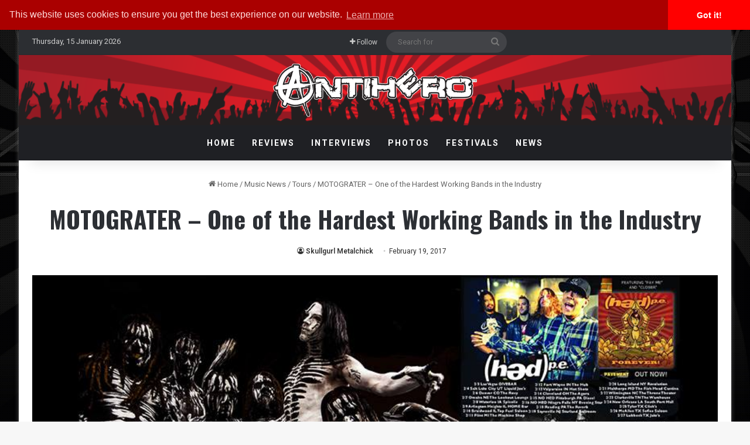

--- FILE ---
content_type: text/html; charset=UTF-8
request_url: https://www.antiheromagazine.com/motograter-one-of-the-hardest-working-bands-in-the-industry/
body_size: 29024
content:
<!DOCTYPE html><html lang="en-US" class="" data-skin="light"><head><meta charset="UTF-8" /><link rel="profile" href="http://gmpg.org/xfn/11" /><link rel="pingback" href="https://www.antiheromagazine.com/xmlrpc.php" /><meta http-equiv='x-dns-prefetch-control' content='on'><link rel='dns-prefetch' href='//cdnjs.cloudflare.com' /><link rel='dns-prefetch' href='//ajax.googleapis.com' /><link rel='dns-prefetch' href='//fonts.googleapis.com' /><link rel='dns-prefetch' href='//fonts.gstatic.com' /><link rel='dns-prefetch' href='//s.gravatar.com' /><link rel='dns-prefetch' href='//www.google-analytics.com' /><link rel='preload' as='script' href='https://ajax.googleapis.com/ajax/libs/webfont/1/webfont.js'><meta name='robots' content='index, follow, max-image-preview:large, max-snippet:-1, max-video-preview:-1' /><!-- This site is optimized with the Yoast SEO plugin v26.7 - https://yoast.com/wordpress/plugins/seo/ --><title>MOTOGRATER - One of the Hardest Working Bands in the Industry - Antihero Magazine</title><meta name="description" content="The statement, &quot;that band is one of the hardest working ones in the industry,&quot; is a phrase that is thrown around easily and rarely with any in-depth" /><link rel="canonical" href="https://www.antiheromagazine.com/motograter-one-of-the-hardest-working-bands-in-the-industry/" /><meta property="og:locale" content="en_US" /><meta property="og:type" content="article" /><meta property="og:title" content="MOTOGRATER - One of the Hardest Working Bands in the Industry - Antihero Magazine" /><meta property="og:description" content="The statement, &quot;that band is one of the hardest working ones in the industry,&quot; is a phrase that is thrown around easily and rarely with any in-depth" /><meta property="og:url" content="https://www.antiheromagazine.com/motograter-one-of-the-hardest-working-bands-in-the-industry/" /><meta property="og:site_name" content="Antihero Magazine" /><meta property="article:publisher" content="https://www.facebook.com/AntiHeroMagazine" /><meta property="article:published_time" content="2017-02-19T16:10:19+00:00" /><meta property="article:modified_time" content="2017-08-16T11:07:59+00:00" /><meta property="og:image" content="https://i1.wp.com/www.antiheromagazine.com/wp-content/uploads/2017/02/Motouse.jpg?fit=851%2C315&ssl=1" /><meta property="og:image:width" content="851" /><meta property="og:image:height" content="315" /><meta property="og:image:type" content="image/jpeg" /><meta name="author" content="Skullgurl Metalchick" /><meta name="twitter:card" content="summary_large_image" /><meta name="twitter:creator" content="@AntiHeroMag" /><meta name="twitter:site" content="@AntiHeroMag" /><meta name="twitter:label1" content="Written by" /><meta name="twitter:data1" content="Skullgurl Metalchick" /><meta name="twitter:label2" content="Est. reading time" /><meta name="twitter:data2" content="4 minutes" /> <script type="application/ld+json" class="yoast-schema-graph">{"@context":"https://schema.org","@graph":[{"@type":"Article","@id":"https://www.antiheromagazine.com/motograter-one-of-the-hardest-working-bands-in-the-industry/#article","isPartOf":{"@id":"https://www.antiheromagazine.com/motograter-one-of-the-hardest-working-bands-in-the-industry/"},"author":{"name":"Skullgurl Metalchick","@id":"https://www.antiheromagazine.com/#/schema/person/980c91419ca15034c20d83d10e17c4d1"},"headline":"MOTOGRATER &#8211; One of the Hardest Working Bands in the Industry","datePublished":"2017-02-19T16:10:19+00:00","dateModified":"2017-08-16T11:07:59+00:00","mainEntityOfPage":{"@id":"https://www.antiheromagazine.com/motograter-one-of-the-hardest-working-bands-in-the-industry/"},"wordCount":797,"publisher":{"@id":"https://www.antiheromagazine.com/#organization"},"image":{"@id":"https://www.antiheromagazine.com/motograter-one-of-the-hardest-working-bands-in-the-industry/#primaryimage"},"thumbnailUrl":"https://www.antiheromagazine.com/wp-content/uploads/2017/02/Motouse.jpg","keywords":["Motograter"],"articleSection":["Albums","Tours"],"inLanguage":"en-US"},{"@type":"WebPage","@id":"https://www.antiheromagazine.com/motograter-one-of-the-hardest-working-bands-in-the-industry/","url":"https://www.antiheromagazine.com/motograter-one-of-the-hardest-working-bands-in-the-industry/","name":"MOTOGRATER - One of the Hardest Working Bands in the Industry - Antihero Magazine","isPartOf":{"@id":"https://www.antiheromagazine.com/#website"},"primaryImageOfPage":{"@id":"https://www.antiheromagazine.com/motograter-one-of-the-hardest-working-bands-in-the-industry/#primaryimage"},"image":{"@id":"https://www.antiheromagazine.com/motograter-one-of-the-hardest-working-bands-in-the-industry/#primaryimage"},"thumbnailUrl":"https://www.antiheromagazine.com/wp-content/uploads/2017/02/Motouse.jpg","datePublished":"2017-02-19T16:10:19+00:00","dateModified":"2017-08-16T11:07:59+00:00","description":"The statement, \"that band is one of the hardest working ones in the industry,\" is a phrase that is thrown around easily and rarely with any in-depth","breadcrumb":{"@id":"https://www.antiheromagazine.com/motograter-one-of-the-hardest-working-bands-in-the-industry/#breadcrumb"},"inLanguage":"en-US","potentialAction":[{"@type":"ReadAction","target":["https://www.antiheromagazine.com/motograter-one-of-the-hardest-working-bands-in-the-industry/"]}]},{"@type":"ImageObject","inLanguage":"en-US","@id":"https://www.antiheromagazine.com/motograter-one-of-the-hardest-working-bands-in-the-industry/#primaryimage","url":"https://www.antiheromagazine.com/wp-content/uploads/2017/02/Motouse.jpg","contentUrl":"https://www.antiheromagazine.com/wp-content/uploads/2017/02/Motouse.jpg","width":851,"height":315,"caption":"Motograter"},{"@type":"BreadcrumbList","@id":"https://www.antiheromagazine.com/motograter-one-of-the-hardest-working-bands-in-the-industry/#breadcrumb","itemListElement":[{"@type":"ListItem","position":1,"name":"Home","item":"https://www.antiheromagazine.com/"},{"@type":"ListItem","position":2,"name":"MOTOGRATER &#8211; One of the Hardest Working Bands in the Industry"}]},{"@type":"WebSite","@id":"https://www.antiheromagazine.com/#website","url":"https://www.antiheromagazine.com/","name":"Antihero Magazine","description":"Heavy Metal News, Interviews, Reviews","publisher":{"@id":"https://www.antiheromagazine.com/#organization"},"potentialAction":[{"@type":"SearchAction","target":{"@type":"EntryPoint","urlTemplate":"https://www.antiheromagazine.com/?s={search_term_string}"},"query-input":{"@type":"PropertyValueSpecification","valueRequired":true,"valueName":"search_term_string"}}],"inLanguage":"en-US"},{"@type":"Organization","@id":"https://www.antiheromagazine.com/#organization","name":"Antihero Magazine","url":"https://www.antiheromagazine.com/","logo":{"@type":"ImageObject","inLanguage":"en-US","@id":"https://www.antiheromagazine.com/#/schema/logo/image/","url":"https://i0.wp.com/www.antiheromagazine.com/wp-content/uploads/2015/03/antihero-photo-website.png?fit=500%2C141&ssl=1","contentUrl":"https://i0.wp.com/www.antiheromagazine.com/wp-content/uploads/2015/03/antihero-photo-website.png?fit=500%2C141&ssl=1","width":500,"height":141,"caption":"Antihero Magazine"},"image":{"@id":"https://www.antiheromagazine.com/#/schema/logo/image/"},"sameAs":["https://www.facebook.com/AntiHeroMagazine","https://x.com/AntiHeroMag","http://instagram.com/antiheromagazine","https://www.linkedin.com/company/antihero-magazine","https://myspace.com/antiheromag","http://www.pinterest.com/antiheromag/","https://www.youtube.com/channel/UC6y5QEodwcCrpyD8cRMZ2xg"]},{"@type":"Person","@id":"https://www.antiheromagazine.com/#/schema/person/980c91419ca15034c20d83d10e17c4d1","name":"Skullgurl Metalchick","image":{"@type":"ImageObject","inLanguage":"en-US","@id":"https://www.antiheromagazine.com/#/schema/person/image/","url":"https://secure.gravatar.com/avatar/2902500bfe01ea877441982b55cf43d44d9bb2b94bf5fa148ab5184d6c5bb879?s=96&d=mm&r=pg","contentUrl":"https://secure.gravatar.com/avatar/2902500bfe01ea877441982b55cf43d44d9bb2b94bf5fa148ab5184d6c5bb879?s=96&d=mm&r=pg","caption":"Skullgurl Metalchick"},"sameAs":["https://www.antiheromagazine.com/"],"url":"https://www.antiheromagazine.com/author/skullgurl-metalchick/"}]}</script> <!-- / Yoast SEO plugin. --><link rel='dns-prefetch' href='//www.antiheromagazine.com' /><link rel="alternate" type="application/rss+xml" title="Antihero Magazine &raquo; Feed" href="https://www.antiheromagazine.com/feed/" /><style type="text/css">:root{ --tie-preset-gradient-1: linear-gradient(135deg, rgba(6, 147, 227, 1) 0%, rgb(155, 81, 224) 100%); --tie-preset-gradient-2: linear-gradient(135deg, rgb(122, 220, 180) 0%, rgb(0, 208, 130) 100%); --tie-preset-gradient-3: linear-gradient(135deg, rgba(252, 185, 0, 1) 0%, rgba(255, 105, 0, 1) 100%); --tie-preset-gradient-4: linear-gradient(135deg, rgba(255, 105, 0, 1) 0%, rgb(207, 46, 46) 100%); --tie-preset-gradient-5: linear-gradient(135deg, rgb(238, 238, 238) 0%, rgb(169, 184, 195) 100%); --tie-preset-gradient-6: linear-gradient(135deg, rgb(74, 234, 220) 0%, rgb(151, 120, 209) 20%, rgb(207, 42, 186) 40%, rgb(238, 44, 130) 60%, rgb(251, 105, 98) 80%, rgb(254, 248, 76) 100%); --tie-preset-gradient-7: linear-gradient(135deg, rgb(255, 206, 236) 0%, rgb(152, 150, 240) 100%); --tie-preset-gradient-8: linear-gradient(135deg, rgb(254, 205, 165) 0%, rgb(254, 45, 45) 50%, rgb(107, 0, 62) 100%); --tie-preset-gradient-9: linear-gradient(135deg, rgb(255, 203, 112) 0%, rgb(199, 81, 192) 50%, rgb(65, 88, 208) 100%); --tie-preset-gradient-10: linear-gradient(135deg, rgb(255, 245, 203) 0%, rgb(182, 227, 212) 50%, rgb(51, 167, 181) 100%); --tie-preset-gradient-11: linear-gradient(135deg, rgb(202, 248, 128) 0%, rgb(113, 206, 126) 100%); --tie-preset-gradient-12: linear-gradient(135deg, rgb(2, 3, 129) 0%, rgb(40, 116, 252) 100%); --tie-preset-gradient-13: linear-gradient(135deg, #4D34FA, #ad34fa); --tie-preset-gradient-14: linear-gradient(135deg, #0057FF, #31B5FF); --tie-preset-gradient-15: linear-gradient(135deg, #FF007A, #FF81BD); --tie-preset-gradient-16: linear-gradient(135deg, #14111E, #4B4462); --tie-preset-gradient-17: linear-gradient(135deg, #F32758, #FFC581); --main-nav-background: #1f2024; --main-nav-secondry-background: rgba(0,0,0,0.2); --main-nav-primary-color: #0088ff; --main-nav-contrast-primary-color: #FFFFFF; --main-nav-text-color: #FFFFFF; --main-nav-secondry-text-color: rgba(225,255,255,0.5); --main-nav-main-border-color: rgba(255,255,255,0.07); --main-nav-secondry-border-color: rgba(255,255,255,0.04); --tie-buttons-radius: 8px; }</style><link rel="alternate" title="oEmbed (JSON)" type="application/json+oembed" href="https://www.antiheromagazine.com/wp-json/oembed/1.0/embed?url=https%3A%2F%2Fwww.antiheromagazine.com%2Fmotograter-one-of-the-hardest-working-bands-in-the-industry%2F" /><link rel="alternate" title="oEmbed (XML)" type="text/xml+oembed" href="https://www.antiheromagazine.com/wp-json/oembed/1.0/embed?url=https%3A%2F%2Fwww.antiheromagazine.com%2Fmotograter-one-of-the-hardest-working-bands-in-the-industry%2F&#038;format=xml" /><meta name="viewport" content="width=device-width, initial-scale=1.0" /><style id="aeh-processed-header-1" media="print">@media print{body,html{background-color:#fff;color:#000;margin:0;padding:0}img{max-width:100%;display:block}li,ol,ul{page-break-inside:avoid}h1,h2,h3,h4,h5,h6{page-break-after:avoid}table,td,tr{page-break-before:avoid}.single-post.sidebar-left .main-content,.single-post.sidebar-right .main-content{width:100%}.single-post .tie-row{border:0}.single-post .main-content{border:0;max-width:75%!important;margin:0 auto!important;float:none!important}.single-post #add-comment-block,.single-post #breadcrumb,.single-post #check-also-box,.single-post #footer,.single-post #go-to-content,.single-post #go-to-top,.single-post #post-newsletter,.single-post #reading-position-indicator,.single-post #related-posts,.single-post #respond,.single-post #theme-header,.single-post .about-author,.single-post .mobile-header-components,.single-post .post-tags,.single-post .prev-next-post-nav,.single-post .share-buttons,.single-post .sidebar,.single-post .slider-area,.single-post .stream-item,.single-post .stream-item-widget,.single-post .tie-playlist .featured-area,.single-post .tie-video .featured-area,.single-post .toggle-post-content,.single-post figure a:after{display:none!important}.single-post .thumb-overlay{padding:0}.single-post .tie-parallax [id^=jarallax-container-]>div{position:absolute!important;margin-top:0!important;width:100%;height:100%}.post-has-toggle #the-post .entry{max-height:unset!important}.post-has-toggle #the-post .entry:before{display:none!important}.post-has-toggle #the-post .entry img[class*=wp-image-]{opacity:1!important}.single-big-img .entry-header{background-color:#fff;color:#000;padding:20px;bottom:0}.single-big-img .entry-header .entry-sub-title,.single-big-img .entry-header .entry-title,.single-big-img .entry-header .post-meta,.single-big-img .entry-header .post-meta a:not(:hover){color:#000;text-shadow:unset}}</style><style id='wp-img-auto-sizes-contain-inline-css' type='text/css'>img:is([sizes=auto i],[sizes^="auto," i]){contain-intrinsic-size:3000px 1500px} /*# sourceURL=wp-img-auto-sizes-contain-inline-css */</style><style id='wp-emoji-styles-inline-css' type='text/css'>img.wp-smiley, img.emoji { display: inline !important; border: none !important; box-shadow: none !important; height: 1em !important; width: 1em !important; margin: 0 0.07em !important; vertical-align: -0.1em !important; background: none !important; padding: 0 !important; } /*# sourceURL=wp-emoji-styles-inline-css */</style><link rel='preload' as='style' onload='this.rel="stylesheet"' id='aeh-processed-header-0-css' href='https://www.antiheromagazine.com/wp-content/uploads/aeh-cache/1767906895/com/processed-header-bb7948b5e3d5f10f3ae5b6e340d1b9232ff00be4.min.css' type='text/css' media='all' /><link rel='preload' as='style' onload='this.rel="stylesheet"' id='aeh-processed-header-2-css' href='https://www.antiheromagazine.com/wp-content/uploads/aeh-cache/1767906895/com/processed-header-bdacf084d2282ea98da608dd996de922c88c6aa3.min.css' type='text/css' media='all' /><script type="text/javascript" src="https://www.antiheromagazine.com/wp-includes/js/jquery/jquery.min.js?ver=3.7.1" id="jquery-core-js"></script> <script type="text/javascript" src="https://www.antiheromagazine.com/wp-includes/js/jquery/jquery-migrate.min.js?ver=3.4.1" id="jquery-migrate-js"></script> <script type="text/javascript" id="photocrati_ajax-js-extra">/*  */
var photocrati_ajax = {"url":"https://www.antiheromagazine.com/index.php?photocrati_ajax=1","rest_url":"https://www.antiheromagazine.com/wp-json/","wp_home_url":"https://www.antiheromagazine.com","wp_site_url":"https://www.antiheromagazine.com","wp_root_url":"https://www.antiheromagazine.com","wp_plugins_url":"https://www.antiheromagazine.com/wp-content/plugins","wp_content_url":"https://www.antiheromagazine.com/wp-content","wp_includes_url":"https://www.antiheromagazine.com/wp-includes/","ngg_param_slug":"nggallery","rest_nonce":"30b6c2da15"};
//# sourceURL=photocrati_ajax-js-extra
/*  */</script> <script type="text/javascript" src="https://www.antiheromagazine.com/wp-content/plugins/foobox-image-lightbox-premium/pro/js/foobox-fotomoto.js?ver=adbd38fbe57decc3cfe0159baa7e4968" id="foobox-fotomoto-js"></script> <link rel="https://api.w.org/" href="https://www.antiheromagazine.com/wp-json/" /><link rel="alternate" title="JSON" type="application/json" href="https://www.antiheromagazine.com/wp-json/wp/v2/posts/46354" /><link rel="EditURI" type="application/rsd+xml" title="RSD" href="https://www.antiheromagazine.com/xmlrpc.php?rsd" /><link rel='shortlink' href='https://www.antiheromagazine.com/?p=46354' /><!-- This site is using AdRotate v5.17.2 to display their advertisements - https://ajdg.solutions/ --> <!-- AdRotate CSS --><style type="text/css" media="screen">.g { margin:0px; padding:0px; overflow:hidden; line-height:1; zoom:1; } .g img { height:auto; } .g-col { position:relative; float:left; } .g-col:first-child { margin-left: 0; } .g-col:last-child { margin-right: 0; } @media only screen and (max-width: 480px) { .g-col, .g-dyn, .g-single { width:100%; margin-left:0; margin-right:0; } }</style><!-- /AdRotate CSS --> <script type='text/javascript'>/*  */
var taqyeem = {"ajaxurl":"https://www.antiheromagazine.com/wp-admin/admin-ajax.php" , "your_rating":"Your Rating:"};
/*  */</script> <style>html:not(.dark-skin) .light-skin{--wmvp-playlist-head-bg: var(--brand-color);--wmvp-playlist-head-color: var(--bright-color);--wmvp-current-video-bg: #f2f4f5;--wmvp-current-video-color: #000;--wmvp-playlist-bg: #fff;--wmvp-playlist-color: #000;--wmvp-playlist-outer-border: 1px solid rgba(0,0,0,0.07);--wmvp-playlist-inner-border-color: rgba(0,0,0,0.07);}</style><style>.dark-skin{--wmvp-playlist-head-bg: #131416;--wmvp-playlist-head-color: #fff;--wmvp-current-video-bg: #24262a;--wmvp-current-video-color: #fff;--wmvp-playlist-bg: #1a1b1f;--wmvp-playlist-color: #fff;--wmvp-playlist-outer-border: 1px solid rgba(0,0,0,0.07);--wmvp-playlist-inner-border-color: rgba(255,255,255,0.05);}</style><script type="text/javascript">(function(url){
	if(/(?:Chrome\/26\.0\.1410\.63 Safari\/537\.31|WordfenceTestMonBot)/.test(navigator.userAgent)){ return; }
	var addEvent = function(evt, handler) {
		if (window.addEventListener) {
			document.addEventListener(evt, handler, false);
		} else if (window.attachEvent) {
			document.attachEvent('on' + evt, handler);
		}
	};
	var removeEvent = function(evt, handler) {
		if (window.removeEventListener) {
			document.removeEventListener(evt, handler, false);
		} else if (window.detachEvent) {
			document.detachEvent('on' + evt, handler);
		}
	};
	var evts = 'contextmenu dblclick drag dragend dragenter dragleave dragover dragstart drop keydown keypress keyup mousedown mousemove mouseout mouseover mouseup mousewheel scroll'.split(' ');
	var logHuman = function() {
		if (window.wfLogHumanRan) { return; }
		window.wfLogHumanRan = true;
		var wfscr = document.createElement('script');
		wfscr.type = 'text/javascript';
		wfscr.async = true;
		wfscr.src = url + '&r=' + Math.random();
		(document.getElementsByTagName('head')[0]||document.getElementsByTagName('body')[0]).appendChild(wfscr);
		for (var i = 0; i < evts.length; i++) {
			removeEvent(evts[i], logHuman);
		}
	};
	for (var i = 0; i < evts.length; i++) {
		addEvent(evts[i], logHuman);
	}
})('//www.antiheromagazine.com/?wordfence_lh=1&hid=54B96212006E736FF468B17065DD8E54');</script><meta http-equiv="X-UA-Compatible" content="IE=edge"><!-- Google Tag Manager --> <script>(function(w,d,s,l,i){w[l]=w[l]||[];w[l].push({'gtm.start':
new Date().getTime(),event:'gtm.js'});var f=d.getElementsByTagName(s)[0],
j=d.createElement(s),dl=l!='dataLayer'?'&l='+l:'';j.async=true;j.src=
'https://www.googletagmanager.com/gtm.js?id='+i+dl;f.parentNode.insertBefore(j,f);
})(window,document,'script','dataLayer','GTM-5JF56T');</script> <!-- End Google Tag Manager --><meta property="fb:app_id" content="966242223397117" /><!-- Begin Linktree conversion tracking code --> <script>(function (l, i, n, k, t, r, ee) {
  l[t] = l[t] || function () { (l[t].q = l[t].q || []).push(arguments) },
  l[t].l = 1 * new Date(); r = i.createElement(n); ee = i.getElementsByTagName(n)[0];
  r.async = 1; r.src = k; ee.parentNode.insertBefore(r, ee)
})
(window, document, 'script', 'https://assets.production.linktr.ee/ltpixel/ltpix.min.js?t=' + 864e5*Math.ceil(new Date/864e5), 'lti')</script> <script>lti('init', 'LTU-febdabd6-b8c2-49b5-ac27-7a2702a467c8')
  lti('pageloaded')</script> <!-- End Linktree conversion tracking code --><meta name="theme-color" content="#0a0707" /><link rel="icon" href="https://www.antiheromagazine.com/wp-content/uploads/2015/10/cropped-antihero-spotify-150x150.jpg" sizes="32x32" /><link rel="icon" href="https://www.antiheromagazine.com/wp-content/uploads/2015/10/cropped-antihero-spotify-300x300.jpg" sizes="192x192" /><link rel="apple-touch-icon" href="https://www.antiheromagazine.com/wp-content/uploads/2015/10/cropped-antihero-spotify-300x300.jpg" /><meta name="msapplication-TileImage" content="https://www.antiheromagazine.com/wp-content/uploads/2015/10/cropped-antihero-spotify-300x300.jpg" /><style type="text/css" id="wp-custom-css"></style> <script type="text/javascript" async=true >var elem = document.createElement('script');
    elem.src = 'https://quantcast.mgr.consensu.org/cmp.js';
    elem.async = true;
    elem.type = "text/javascript";
    var scpt = document.getElementsByTagName('script')[0];
    scpt.parentNode.insertBefore(elem, scpt);
    (function() {
    var gdprAppliesGlobally = false;
    function addFrame() {
        if (!window.frames['__cmpLocator']) {
        if (document.body) {
            var body = document.body,
                iframe = document.createElement('iframe');
            iframe.style = 'display:none';
            iframe.name = '__cmpLocator';
            body.appendChild(iframe);
        } else {
            // In the case where this stub is located in the head,
            // this allows us to inject the iframe more quickly than
            // relying on DOMContentLoaded or other events.
            setTimeout(addFrame, 5);
        }
        }
    }
    addFrame();
    function cmpMsgHandler(event) {
        var msgIsString = typeof event.data === "string";
        var json;
        if(msgIsString) {
        json = event.data.indexOf("__cmpCall") != -1 ? JSON.parse(event.data) : {};
        } else {
        json = event.data;
        }
        if (json.__cmpCall) {
        var i = json.__cmpCall;
        window.__cmp(i.command, i.parameter, function(retValue, success) {
            var returnMsg = {"__cmpReturn": {
            "returnValue": retValue,
            "success": success,
            "callId": i.callId
            }};
            event.source.postMessage(msgIsString ?
            JSON.stringify(returnMsg) : returnMsg, '*');
        });
        }
    }
    window.__cmp = function (c) {
        var b = arguments;
        if (!b.length) {
        return __cmp.a;
        }
        else if (b[0] === 'ping') {
        b[2]({"gdprAppliesGlobally": gdprAppliesGlobally,
            "cmpLoaded": false}, true);
        } else if (c == '__cmp')
        return false;
        else {
        if (typeof __cmp.a === 'undefined') {
            __cmp.a = [];
        }
        __cmp.a.push([].slice.apply(b));
        }
    }
    window.__cmp.gdprAppliesGlobally = gdprAppliesGlobally;
    window.__cmp.msgHandler = cmpMsgHandler;
    if (window.addEventListener) {
        window.addEventListener('message', cmpMsgHandler, false);
    }
    else {
        window.attachEvent('onmessage', cmpMsgHandler);
    }
    })();
    window.__cmp('init', {
    		'Language': 'us',
		'Initial Screen Body Text Option': 1,
		'Publisher Name': 'Moneytizer',
		'Default Value for Toggles': 'on',
		'UI Layout': 'banner',
		'No Option': false,
    });</script> <style>.qc-cmp-button, .qc-cmp-button.qc-cmp-secondary-button:hover { background-color: #000000 !important; border-color: #000000 !important; } .qc-cmp-button:hover, .qc-cmp-button.qc-cmp-secondary-button { background-color: transparent !important; border-color: #000000 !important; } .qc-cmp-alt-action, .qc-cmp-link { color: #000000 !important; } .qc-cmp-button, .qc-cmp-button.qc-cmp-secondary-button:hover { color: #ffffff !important; } .qc-cmp-button:hover, .qc-cmp-button.qc-cmp-secondary-button { color: #000000 !important; } .qc-cmp-small-toggle, .qc-cmp-toggle { background-color: #000000 !important; border-color: #000000 !important; } .qc-cmp-main-messaging, .qc-cmp-messaging, .qc-cmp-sub-title, .qc-cmp-privacy-settings-title, .qc-cmp-purpose-list, .qc-cmp-tab, .qc-cmp-title, .qc-cmp-vendor-list, .qc-cmp-vendor-list-title, .qc-cmp-enabled-cell, .qc-cmp-toggle-status, .qc-cmp-table, .qc-cmp-table-header { color: #000000 !important; } .qc-cmp-ui { background-color: #ffffff !important; } .qc-cmp-table, .qc-cmp-table-row { border: 1px solid !important; border-color: #000000 !important; } #qcCmpButtons a { text-decoration: none !important; } #qcCmpButtons button { margin-top: 65px; } @media screen and (min-width: 851px) { #qcCmpButtons a { position: absolute; bottom: 10%; left: 60px; } } .qc-cmp-qc-link-container{ display:none; }</style><style id='global-styles-inline-css' type='text/css'>:root{--wp--preset--aspect-ratio--square: 1;--wp--preset--aspect-ratio--4-3: 4/3;--wp--preset--aspect-ratio--3-4: 3/4;--wp--preset--aspect-ratio--3-2: 3/2;--wp--preset--aspect-ratio--2-3: 2/3;--wp--preset--aspect-ratio--16-9: 16/9;--wp--preset--aspect-ratio--9-16: 9/16;--wp--preset--color--black: #000000;--wp--preset--color--cyan-bluish-gray: #abb8c3;--wp--preset--color--white: #ffffff;--wp--preset--color--pale-pink: #f78da7;--wp--preset--color--vivid-red: #cf2e2e;--wp--preset--color--luminous-vivid-orange: #ff6900;--wp--preset--color--luminous-vivid-amber: #fcb900;--wp--preset--color--light-green-cyan: #7bdcb5;--wp--preset--color--vivid-green-cyan: #00d084;--wp--preset--color--pale-cyan-blue: #8ed1fc;--wp--preset--color--vivid-cyan-blue: #0693e3;--wp--preset--color--vivid-purple: #9b51e0;--wp--preset--color--global-color: #910000;--wp--preset--gradient--vivid-cyan-blue-to-vivid-purple: linear-gradient(135deg,rgb(6,147,227) 0%,rgb(155,81,224) 100%);--wp--preset--gradient--light-green-cyan-to-vivid-green-cyan: linear-gradient(135deg,rgb(122,220,180) 0%,rgb(0,208,130) 100%);--wp--preset--gradient--luminous-vivid-amber-to-luminous-vivid-orange: linear-gradient(135deg,rgb(252,185,0) 0%,rgb(255,105,0) 100%);--wp--preset--gradient--luminous-vivid-orange-to-vivid-red: linear-gradient(135deg,rgb(255,105,0) 0%,rgb(207,46,46) 100%);--wp--preset--gradient--very-light-gray-to-cyan-bluish-gray: linear-gradient(135deg,rgb(238,238,238) 0%,rgb(169,184,195) 100%);--wp--preset--gradient--cool-to-warm-spectrum: linear-gradient(135deg,rgb(74,234,220) 0%,rgb(151,120,209) 20%,rgb(207,42,186) 40%,rgb(238,44,130) 60%,rgb(251,105,98) 80%,rgb(254,248,76) 100%);--wp--preset--gradient--blush-light-purple: linear-gradient(135deg,rgb(255,206,236) 0%,rgb(152,150,240) 100%);--wp--preset--gradient--blush-bordeaux: linear-gradient(135deg,rgb(254,205,165) 0%,rgb(254,45,45) 50%,rgb(107,0,62) 100%);--wp--preset--gradient--luminous-dusk: linear-gradient(135deg,rgb(255,203,112) 0%,rgb(199,81,192) 50%,rgb(65,88,208) 100%);--wp--preset--gradient--pale-ocean: linear-gradient(135deg,rgb(255,245,203) 0%,rgb(182,227,212) 50%,rgb(51,167,181) 100%);--wp--preset--gradient--electric-grass: linear-gradient(135deg,rgb(202,248,128) 0%,rgb(113,206,126) 100%);--wp--preset--gradient--midnight: linear-gradient(135deg,rgb(2,3,129) 0%,rgb(40,116,252) 100%);--wp--preset--font-size--small: 13px;--wp--preset--font-size--medium: 20px;--wp--preset--font-size--large: 36px;--wp--preset--font-size--x-large: 42px;--wp--preset--spacing--20: 0.44rem;--wp--preset--spacing--30: 0.67rem;--wp--preset--spacing--40: 1rem;--wp--preset--spacing--50: 1.5rem;--wp--preset--spacing--60: 2.25rem;--wp--preset--spacing--70: 3.38rem;--wp--preset--spacing--80: 5.06rem;--wp--preset--shadow--natural: 6px 6px 9px rgba(0, 0, 0, 0.2);--wp--preset--shadow--deep: 12px 12px 50px rgba(0, 0, 0, 0.4);--wp--preset--shadow--sharp: 6px 6px 0px rgba(0, 0, 0, 0.2);--wp--preset--shadow--outlined: 6px 6px 0px -3px rgb(255, 255, 255), 6px 6px rgb(0, 0, 0);--wp--preset--shadow--crisp: 6px 6px 0px rgb(0, 0, 0);}:where(.is-layout-flex){gap: 0.5em;}:where(.is-layout-grid){gap: 0.5em;}body .is-layout-flex{display: flex;}.is-layout-flex{flex-wrap: wrap;align-items: center;}.is-layout-flex > :is(*, div){margin: 0;}body .is-layout-grid{display: grid;}.is-layout-grid > :is(*, div){margin: 0;}:where(.wp-block-columns.is-layout-flex){gap: 2em;}:where(.wp-block-columns.is-layout-grid){gap: 2em;}:where(.wp-block-post-template.is-layout-flex){gap: 1.25em;}:where(.wp-block-post-template.is-layout-grid){gap: 1.25em;}.has-black-color{color: var(--wp--preset--color--black) !important;}.has-cyan-bluish-gray-color{color: var(--wp--preset--color--cyan-bluish-gray) !important;}.has-white-color{color: var(--wp--preset--color--white) !important;}.has-pale-pink-color{color: var(--wp--preset--color--pale-pink) !important;}.has-vivid-red-color{color: var(--wp--preset--color--vivid-red) !important;}.has-luminous-vivid-orange-color{color: var(--wp--preset--color--luminous-vivid-orange) !important;}.has-luminous-vivid-amber-color{color: var(--wp--preset--color--luminous-vivid-amber) !important;}.has-light-green-cyan-color{color: var(--wp--preset--color--light-green-cyan) !important;}.has-vivid-green-cyan-color{color: var(--wp--preset--color--vivid-green-cyan) !important;}.has-pale-cyan-blue-color{color: var(--wp--preset--color--pale-cyan-blue) !important;}.has-vivid-cyan-blue-color{color: var(--wp--preset--color--vivid-cyan-blue) !important;}.has-vivid-purple-color{color: var(--wp--preset--color--vivid-purple) !important;}.has-black-background-color{background-color: var(--wp--preset--color--black) !important;}.has-cyan-bluish-gray-background-color{background-color: var(--wp--preset--color--cyan-bluish-gray) !important;}.has-white-background-color{background-color: var(--wp--preset--color--white) !important;}.has-pale-pink-background-color{background-color: var(--wp--preset--color--pale-pink) !important;}.has-vivid-red-background-color{background-color: var(--wp--preset--color--vivid-red) !important;}.has-luminous-vivid-orange-background-color{background-color: var(--wp--preset--color--luminous-vivid-orange) !important;}.has-luminous-vivid-amber-background-color{background-color: var(--wp--preset--color--luminous-vivid-amber) !important;}.has-light-green-cyan-background-color{background-color: var(--wp--preset--color--light-green-cyan) !important;}.has-vivid-green-cyan-background-color{background-color: var(--wp--preset--color--vivid-green-cyan) !important;}.has-pale-cyan-blue-background-color{background-color: var(--wp--preset--color--pale-cyan-blue) !important;}.has-vivid-cyan-blue-background-color{background-color: var(--wp--preset--color--vivid-cyan-blue) !important;}.has-vivid-purple-background-color{background-color: var(--wp--preset--color--vivid-purple) !important;}.has-black-border-color{border-color: var(--wp--preset--color--black) !important;}.has-cyan-bluish-gray-border-color{border-color: var(--wp--preset--color--cyan-bluish-gray) !important;}.has-white-border-color{border-color: var(--wp--preset--color--white) !important;}.has-pale-pink-border-color{border-color: var(--wp--preset--color--pale-pink) !important;}.has-vivid-red-border-color{border-color: var(--wp--preset--color--vivid-red) !important;}.has-luminous-vivid-orange-border-color{border-color: var(--wp--preset--color--luminous-vivid-orange) !important;}.has-luminous-vivid-amber-border-color{border-color: var(--wp--preset--color--luminous-vivid-amber) !important;}.has-light-green-cyan-border-color{border-color: var(--wp--preset--color--light-green-cyan) !important;}.has-vivid-green-cyan-border-color{border-color: var(--wp--preset--color--vivid-green-cyan) !important;}.has-pale-cyan-blue-border-color{border-color: var(--wp--preset--color--pale-cyan-blue) !important;}.has-vivid-cyan-blue-border-color{border-color: var(--wp--preset--color--vivid-cyan-blue) !important;}.has-vivid-purple-border-color{border-color: var(--wp--preset--color--vivid-purple) !important;}.has-vivid-cyan-blue-to-vivid-purple-gradient-background{background: var(--wp--preset--gradient--vivid-cyan-blue-to-vivid-purple) !important;}.has-light-green-cyan-to-vivid-green-cyan-gradient-background{background: var(--wp--preset--gradient--light-green-cyan-to-vivid-green-cyan) !important;}.has-luminous-vivid-amber-to-luminous-vivid-orange-gradient-background{background: var(--wp--preset--gradient--luminous-vivid-amber-to-luminous-vivid-orange) !important;}.has-luminous-vivid-orange-to-vivid-red-gradient-background{background: var(--wp--preset--gradient--luminous-vivid-orange-to-vivid-red) !important;}.has-very-light-gray-to-cyan-bluish-gray-gradient-background{background: var(--wp--preset--gradient--very-light-gray-to-cyan-bluish-gray) !important;}.has-cool-to-warm-spectrum-gradient-background{background: var(--wp--preset--gradient--cool-to-warm-spectrum) !important;}.has-blush-light-purple-gradient-background{background: var(--wp--preset--gradient--blush-light-purple) !important;}.has-blush-bordeaux-gradient-background{background: var(--wp--preset--gradient--blush-bordeaux) !important;}.has-luminous-dusk-gradient-background{background: var(--wp--preset--gradient--luminous-dusk) !important;}.has-pale-ocean-gradient-background{background: var(--wp--preset--gradient--pale-ocean) !important;}.has-electric-grass-gradient-background{background: var(--wp--preset--gradient--electric-grass) !important;}.has-midnight-gradient-background{background: var(--wp--preset--gradient--midnight) !important;}.has-small-font-size{font-size: var(--wp--preset--font-size--small) !important;}.has-medium-font-size{font-size: var(--wp--preset--font-size--medium) !important;}.has-large-font-size{font-size: var(--wp--preset--font-size--large) !important;}.has-x-large-font-size{font-size: var(--wp--preset--font-size--x-large) !important;} /*# sourceURL=global-styles-inline-css */</style></head><body id="tie-body" class="wp-singular post-template-default single single-post postid-46354 single-format-standard wp-theme-jannah wp-child-theme-jannah-child tie-no-js boxed-layout wrapper-has-shadow block-head-7 magazine1 is-desktop is-header-layout-2 sidebar-right has-sidebar post-layout-7 full-width-title-full-width-media has-mobile-share hide_breadcrumbs hide_read_more_buttons hide_share_post_bottom"><div class="background-overlay"><div id="tie-container" class="site tie-container"><div id="tie-wrapper"> <header id="theme-header" class="theme-header header-layout-2 main-nav-dark main-nav-default-dark main-nav-below no-stream-item top-nav-active top-nav-dark top-nav-default-dark top-nav-above has-shadow has-normal-width-logo has-custom-sticky-logo mobile-header-centered"> <nav id="top-nav" data-skin="search-in-top-nav" class="has-date-components top-nav header-nav live-search-parent" aria-label="Secondary Navigation"><div class="container"><div class="topbar-wrapper"><div class="topbar-today-date"> Thursday, 15 January 2026</div><div class="tie-alignleft"></div><!-- .tie-alignleft /--><div class="tie-alignright"><ul class="components"><li class="list-social-icons menu-item custom-menu-link"> <a href="#" class="follow-btn"> <span class="tie-icon-plus" aria-hidden="true"></span> <span class="follow-text">Follow</span> </a><ul class="dropdown-social-icons comp-sub-menu"><li class="social-icons-item"><a class="social-link facebook-social-icon" rel="external noopener nofollow" target="_blank" href="https://www.facebook.com/AntiHeroMagazine/"><span class="tie-social-icon tie-icon-facebook"></span><span class="social-text">Facebook</span></a></li><li class="social-icons-item"><a class="social-link twitter-social-icon" rel="external noopener nofollow" target="_blank" href="https://twitter.com/AntiHeroMag"><span class="tie-social-icon tie-icon-twitter"></span><span class="social-text">X</span></a></li><li class="social-icons-item"><a class="social-link youtube-social-icon" rel="external noopener nofollow" target="_blank" href="https://www.youtube.com/c/AntiheromagazineOnline"><span class="tie-social-icon tie-icon-youtube"></span><span class="social-text">YouTube</span></a></li><li class="social-icons-item"><a class="social-link instagram-social-icon" rel="external noopener nofollow" target="_blank" href="https://www.instagram.com/antiheromagazine/"><span class="tie-social-icon tie-icon-instagram"></span><span class="social-text">Instagram</span></a></li><li class="social-icons-item"><a class="social-link spotify-social-icon" rel="external noopener nofollow" target="_blank" href="https://open.spotify.com/show/5B9WriBYS8F5RzoRBhGQOV"><span class="tie-social-icon tie-icon-spotify"></span><span class="social-text">Spotify</span></a></li><li class="social-icons-item"><a class="social-link rss-social-icon" rel="external noopener nofollow" target="_blank" href="https://www.antiheromagazine.com/feed/"><span class="tie-social-icon tie-icon-feed"></span><span class="social-text">RSS</span></a></li></ul><!-- #dropdown-social-icons /--></li><!-- #list-social-icons /--><li class="search-bar menu-item custom-menu-link" aria-label="Search"><form method="get" id="search" action="https://www.antiheromagazine.com/"> <input id="search-input" class="is-ajax-search"  inputmode="search" type="text" name="s" title="Search for" placeholder="Search for" /> <button id="search-submit" type="submit"> <span class="tie-icon-search tie-search-icon" aria-hidden="true"></span> <span class="screen-reader-text">Search for</span> </button></form></li></ul><!-- Components --></div><!-- .tie-alignright /--></div><!-- .topbar-wrapper /--></div><!-- .container /--> </nav><!-- #top-nav /--><div class="container header-container"><div class="tie-row logo-row"><div class="logo-wrapper"><div class="tie-col-md-4 logo-container clearfix"><div id="mobile-header-components-area_1" class="mobile-header-components"></div><div id="logo" class="image-logo" style="margin-top: 10px; margin-bottom: 10px;"> <a title="Antihero Magazine logo." href="https://www.antiheromagazine.com/"> <picture class="tie-logo-default tie-logo-picture"> <source class="tie-logo-source-default tie-logo-source" srcset="https://www.antiheromagazine.com/wp-content/uploads/2025/01/logo.png" media="(max-width:991px)"> <source class="tie-logo-source-default tie-logo-source" srcset="https://www.antiheromagazine.com/wp-content/uploads/2025/01/logo.png"> <img class="tie-logo-img-default tie-logo-img" src="https://www.antiheromagazine.com/wp-content/uploads/2025/01/logo.png" alt="Antihero Magazine logo." width="666" height="100" style="max-height:100px; width: auto;" /> </picture> </a></div><!-- #logo /--><div id="mobile-header-components-area_2" class="mobile-header-components"><ul class="components"><li class="mobile-component_menu custom-menu-link"><a href="#" id="mobile-menu-icon" class=""><span class="tie-mobile-menu-icon nav-icon is-layout-1"></span><span class="screen-reader-text">Menu</span></a></li></ul></div></div><!-- .tie-col /--></div><!-- .logo-wrapper /--></div><!-- .tie-row /--></div><!-- .container /--><div class="main-nav-wrapper"> <nav id="main-nav"  class="main-nav header-nav menu-style-solid-bg"  aria-label="Primary Navigation"><div class="container"><div class="main-menu-wrapper"><div id="menu-components-wrap"><div id="sticky-logo" class="image-logo"> <a title="Antihero Magazine logo." href="https://www.antiheromagazine.com/"> <picture class="tie-logo-default tie-logo-picture"> <source class="tie-logo-source-default tie-logo-source" srcset="https://www.antiheromagazine.com/wp-content/uploads/2025/01/logo.png"> <img class="tie-logo-img-default tie-logo-img" src="https://www.antiheromagazine.com/wp-content/uploads/2025/01/logo.png" alt="Antihero Magazine logo." style="max-height:49px; width: auto;" /> </picture> </a></div><!-- #Sticky-logo /--><div class="flex-placeholder"></div><div class="main-menu main-menu-wrap"><div id="main-nav-menu" class="main-menu header-menu"><ul id="menu-menu-1" class="menu"><li id="menu-item-90631" class="menu-item menu-item-type-post_type menu-item-object-page menu-item-90631"><a title="Antihero" href="https://www.antiheromagazine.com/antihero-magazine/">Home</a></li><li id="menu-item-60" class="menu-item menu-item-type-taxonomy menu-item-object-category menu-item-60"><a href="https://www.antiheromagazine.com/reviews/">Reviews</a></li><li id="menu-item-2405" class="menu-item menu-item-type-taxonomy menu-item-object-category menu-item-2405"><a title="AntiHero Interviews" href="https://www.antiheromagazine.com/interviews/">Interviews</a></li><li id="menu-item-401" class="menu-item menu-item-type-taxonomy menu-item-object-category menu-item-401"><a href="https://www.antiheromagazine.com/photos/">Photos</a></li><li id="menu-item-75984" class="menu-item menu-item-type-post_type menu-item-object-page menu-item-75984"><a title="Music Festivals" href="https://www.antiheromagazine.com/music-festivals/">Festivals</a></li><li id="menu-item-16449" class="menu-item menu-item-type-taxonomy menu-item-object-category current-post-ancestor menu-item-16449"><a title="Latest News" href="https://www.antiheromagazine.com/music-news/">News</a></li></ul></div></div><!-- .main-menu /--><ul class="components"></ul><!-- Components --></div><!-- #menu-components-wrap /--></div><!-- .main-menu-wrapper /--></div><!-- .container /--></nav><!-- #main-nav /--></div><!-- .main-nav-wrapper /--></header><div class="container fullwidth-entry-title-wrapper"><div class="container-wrapper fullwidth-entry-title"> <header class="entry-header-outer"><nav id="breadcrumb"><a href="https://www.antiheromagazine.com/"><span class="tie-icon-home" aria-hidden="true"></span> Home</a><em class="delimiter">/</em><a href="https://www.antiheromagazine.com/music-news/">Music News</a><em class="delimiter">/</em><a href="https://www.antiheromagazine.com/music-news/tour-dates/">Tours</a><em class="delimiter">/</em><span class="current">MOTOGRATER &#8211; One of the Hardest Working Bands in the Industry</span></nav><script type="application/ld+json">{"@context":"http:\/\/schema.org","@type":"BreadcrumbList","@id":"#Breadcrumb","itemListElement":[{"@type":"ListItem","position":1,"item":{"name":"Home","@id":"https:\/\/www.antiheromagazine.com\/"}},{"@type":"ListItem","position":2,"item":{"name":"Music News","@id":"https:\/\/www.antiheromagazine.com\/music-news\/"}},{"@type":"ListItem","position":3,"item":{"name":"Tours","@id":"https:\/\/www.antiheromagazine.com\/music-news\/tour-dates\/"}}]}</script> <div class="entry-header"><h1 class="post-title entry-title"> MOTOGRATER &#8211; One of the Hardest Working Bands in the Industry</h1><div class="single-post-meta post-meta clearfix"><span class="author-meta single-author no-avatars"><span class="meta-item meta-author-wrapper meta-author-30"><span class="meta-author"><a href="https://www.antiheromagazine.com/author/skullgurl-metalchick/" class="author-name tie-icon" title="Skullgurl Metalchick">Skullgurl Metalchick</a></span></span></span><span class="date meta-item tie-icon">February 19, 2017</span><div class="tie-alignright"></div></div><!-- .post-meta --></div><!-- .entry-header /--> </header><!-- .entry-header-outer /--></div></div><div class="container fullwidth-featured-area-wrapper"><div  class="featured-area"><div class="featured-area-inner"><figure class="single-featured-image"><img width="851" height="315" src="https://www.antiheromagazine.com/wp-content/uploads/2017/02/Motouse.jpg" class="attachment-full size-full wp-post-image" alt="Motograter" data-main-img="1" decoding="async" fetchpriority="high" srcset="https://www.antiheromagazine.com/wp-content/uploads/2017/02/Motouse.jpg 851w, https://www.antiheromagazine.com/wp-content/uploads/2017/02/Motouse-300x111.jpg 300w" sizes="(max-width: 851px) 100vw, 851px" /></figure></div></div></div><!-- .container /--><div id="content" class="site-content container"><div id="main-content-row" class="tie-row main-content-row"><div class="main-content tie-col-md-8 tie-col-xs-12" role="main"> <article id="the-post" class="container-wrapper post-content tie-standard"><div class="entry-content entry clearfix"><p>The statement, &#8220;that band is one of the hardest working ones in the industry,&#8221; is a phrase that is thrown around easily and rarely with any in-depth thought of what the statement means. I am confident that people who are fans of bands in the world of metal music have stated that phrase with more conviction and firsthand knowledge than most other genre&#8217;s fans combined. A touring band, at any level, has its obstacles on the road to overcome, but it&#8217;s bands like <strong>Motograter</strong> that have proven time and time again that they deserve to be labeled &#8220;One of the Hardest Working Band in the Industry.&#8221; I have personally heard fans of other bands at shows comment on how the members of <strong>Motograter</strong> work their asses off on stage at every show. Moto fans are constantly reminiscing about how certain members have been injured or ill, and still gave 100% on stage, then went to the Emergency Room. It seems that no matter what life throws at the Moto guys, they get back up, rub some dirt on it and keep on course to fulfill their dreams.<p><a href="https://www.antiheromagazine.com/wp-content/uploads/2017/02/Motouse.jpg"><img decoding="async" class="aligncenter wp-image-46355 size-full" src="https://www.antiheromagazine.com/wp-content/uploads/2017/02/Motouse.jpg" alt="Motograter" width="851" height="315" srcset="https://www.antiheromagazine.com/wp-content/uploads/2017/02/Motouse.jpg 851w, https://www.antiheromagazine.com/wp-content/uploads/2017/02/Motouse-300x111.jpg 300w" sizes="(max-width: 851px) 100vw, 851px" /></a><!-- Either there are no banners, they are disabled or none qualified for this location! --><p>February 3, 2017 marked opening day of <strong>Motograter</strong>&#8216;s first tour of the year, hitting the stage in Las Vegas with Pavement Record superstars (hed) p.e. Fans, new and seasoned, that were lucky to be at the first Moto show of this run, hit social media with a vengeance, singing the praises of the painted badasses. Comments ranged from &#8220;Best band ever&#8221; to &#8220;I never want them to stop playing!&#8221; <strong>Motograter</strong> seems to have one of the most loyal and supportive group of fans in the metal music world. I always like to pick the brains of fans that would seemingly do anything to support their favorite bands, aka &#8220;Super Fans.&#8221; In the world of <strong>Motograter</strong> fans, I have yet to find few humans that are more hyped about Moto than Blake Smith of Texas. I asked Smith if he remembered the first time he heard the music of <strong>Motograter</strong> and how it made him feel. &#8220;The first time I heard the band was when I watched their first video, ‘<strong>Suffocate</strong>.’ I was shocked, scared and amazed. The melody and the brutality of their music is what got me hooked on <strong>Motograter</strong>.&#8221; I went on to ask him to explain why he thinks people who have never been to a live <strong>Motograter</strong> show would hit up one soon. “The guys put on a badass, highly energetic show that no one should miss. I know when I see them live I feel like a powered-up monster. That is how pumped up they get me.” Another super fan, Karri Byers from Illinois, explains her deep devotion to the Moto Men, “I actually first heard of them when I watched my favorite movie remake, <strong><em>Chainsaw Massacre</em></strong>, and they played the music video for ‘<strong>Suffocate</strong>.’ I instantly fell in love. I was the only child at home and 100% misunderstood by not a few, but all my family. I was always into the metal/hard rock music. It was a weight lifter to listen to <strong>Motograter</strong>, their music literally changed my life.”<p>I touched base with <strong>Motogrator</strong>&#8216;s drummer extraordinaire, Noah &#8220;Shark&#8221; Robertson, and he was, as always, more than happy to give an update on all that is Moto. “This tour is by far one of the best tours <strong>Motograter</strong> has ever done! HED PE is an amazingly talented band and they KILL IT every night! We are honored to be a part of this epic musical journey! We are seeing a lot of new faces on this run and we are grateful for all the support! The new album &#8216;DESOLATION&#8217; will be out very soon and we can&#8217;t wait for everyone to hear it! MAKE AMERICA ‘GRATE’ AGAIN!&#8221; Did you all get more than a tad titillated when you read that the new album will be out very soon?? My spies at EMP Label Group state that this is true and factual. (Side note, if you were not aware, EMP is Dave Ellefson&#8217;s label, as in bassist of Megadeth, as in one of the godfathers of all things metal). <strong>Motograter</strong> will undoubtedly be touring to support the album, and who knows what amazing tour support they may bring along. It could be a label mate or two, or an act signed by Noah &#8220;Shark&#8221; Robertson’s own Swimming with Shark&#8217;s Records or Zombie Shark Records, you will just have to keep your eye&#8217;s glues on these multitalented dudes.<!-- Either there are no banners, they are disabled or none qualified for this location! --><p style="text-align: center">As always, I have attached all links that you will need to get your fill of all things <strong>Motograter</strong>!<p style="text-align: center"><a href="https://www.facebook.com/motograter/">https://www.facebook.com/motograter/</a><p style="text-align: center"><a href="http://emplabelgroup.com/">http://emplabelgroup.com/</a><p style="text-align: center"><a href="http://retargotom.com/">http://retargotom.com/</a> <input class="fooboxshare_post_id" type="hidden" value="46354"/><div class="stream-item stream-item-below-post-content"><!-- Either there are no banners, they are disabled or none qualified for this location! --></div></div><!-- .entry-content /--><div id="post-extra-info"><div class="theiaStickySidebar"><div class="single-post-meta post-meta clearfix"><span class="author-meta single-author no-avatars"><span class="meta-item meta-author-wrapper meta-author-30"><span class="meta-author"><a href="https://www.antiheromagazine.com/author/skullgurl-metalchick/" class="author-name tie-icon" title="Skullgurl Metalchick">Skullgurl Metalchick</a></span></span></span><span class="date meta-item tie-icon">February 19, 2017</span><div class="tie-alignright"></div></div><!-- .post-meta --></div></div><div class="clearfix"></div> <script id="tie-schema-json" type="application/ld+json">{"@context":"http:\/\/schema.org","@type":"NewsArticle","dateCreated":"2017-02-19T10:10:19-06:00","datePublished":"2017-02-19T10:10:19-06:00","dateModified":"2017-08-16T06:07:59-05:00","headline":"MOTOGRATER &#8211; One of the Hardest Working Bands in the Industry","name":"MOTOGRATER &#8211; One of the Hardest Working Bands in the Industry","keywords":"Motograter","url":"https:\/\/www.antiheromagazine.com\/motograter-one-of-the-hardest-working-bands-in-the-industry\/","description":"The statement, \"that band is one of the hardest working ones in the industry,\" is a phrase that is thrown around easily and rarely with any in-depth thought of what the statement means. I am confident","copyrightYear":"2017","articleSection":"Albums,Tours","articleBody":"The statement, \"that band is one of the hardest working ones in the industry,\" is a phrase that is thrown around easily and rarely with any in-depth thought of what the statement means. I am confident that people who are fans of bands in the world of metal music have stated that phrase with more conviction and firsthand knowledge than most other genre's fans combined. A touring band, at any level, has its obstacles on the road to overcome, but it's bands like Motograter that have proven time and time again that they deserve to be labeled \"One of the Hardest Working Band in the Industry.\" I have personally heard fans of other bands at shows comment on how the members of Motograter work their asses off on stage at every show. Moto fans are constantly reminiscing about how certain members have been injured or ill, and still gave 100% on stage, then went to the Emergency Room. It seems that no matter what life throws at the Moto guys, they get back up, rub some dirt on it and keep on course to fulfill their dreams.\r\n\r\n\r\n\r\nFebruary 3, 2017 marked opening day of Motograter's first tour of the year, hitting the stage in Las Vegas with Pavement Record superstars (hed) p.e. Fans, new and seasoned, that were lucky to be at the first Moto show of this run, hit social media with a vengeance, singing the praises of the painted badasses. Comments ranged from \"Best band ever\" to \"I never want them to stop playing!\" Motograter seems to have one of the most loyal and supportive group of fans in the metal music world. I always like to pick the brains of fans that would seemingly do anything to support their favorite bands, aka \"Super Fans.\" In the world of Motograter fans, I have yet to find few humans that are more hyped about Moto than Blake Smith of Texas. I asked Smith if he remembered the first time he heard the music of Motograter and how it made him feel. \"The first time I heard the band was when I watched their first video, \u2018Suffocate.\u2019 I was shocked, scared and amazed. The melody and the brutality of their music is what got me hooked on Motograter.\" I went on to ask him to explain why he thinks people who have never been to a live Motograter show would hit up one soon. \u201cThe guys put on a badass, highly energetic show that no one should miss. I know when I see them live I feel like a powered-up monster. That is how pumped up they get me.\u201d Another super fan, Karri Byers from Illinois, explains her deep devotion to the Moto Men, \u201cI actually first heard of them when I watched my favorite movie remake, Chainsaw Massacre, and they played the music video for \u2018Suffocate.\u2019 I instantly fell in love. I was the only child at home and 100% misunderstood by not a few, but all my family. I was always into the metal\/hard rock music. It was a weight lifter to listen to Motograter, their music literally changed my life.\u201d\r\n\r\nI touched base with Motogrator's drummer extraordinaire, Noah \"Shark\" Robertson, and he was, as always, more than happy to give an update on all that is Moto. \u201cThis tour is by far one of the best tours Motograter has ever done! HED PE is an amazingly talented band and they KILL IT every night! We are honored to be a part of this epic musical journey! We are seeing a lot of new faces on this run and we are grateful for all the support! The new album 'DESOLATION' will be out very soon and we can't wait for everyone to hear it! MAKE AMERICA \u2018GRATE\u2019 AGAIN!\" Did you all get more than a tad titillated when you read that the new album will be out very soon?? My spies at EMP Label Group state that this is true and factual. (Side note, if you were not aware, EMP is Dave Ellefson's label, as in bassist of Megadeth, as in one of the godfathers of all things metal). Motograter will undoubtedly be touring to support the album, and who knows what amazing tour support they may bring along. It could be a label mate or two, or an act signed by Noah \"Shark\" Robertson\u2019s own Swimming with Shark's Records or Zombie Shark Records, you will just have to keep your eye's glues on these multitalented dudes.\r\nAs always, I have attached all links that you will need to get your fill of all things Motograter!\r\nhttps:\/\/www.facebook.com\/motograter\/\r\nhttp:\/\/emplabelgroup.com\/\r\nhttp:\/\/retargotom.com\/","publisher":{"@id":"#Publisher","@type":"Organization","name":"Antihero Magazine","logo":{"@type":"ImageObject","url":"https:\/\/www.antiheromagazine.com\/wp-content\/uploads\/2025\/01\/logo.png"},"sameAs":["https:\/\/www.facebook.com\/AntiHeroMagazine\/","https:\/\/twitter.com\/AntiHeroMag","https:\/\/www.youtube.com\/c\/AntiheromagazineOnline","https:\/\/www.instagram.com\/antiheromagazine\/","https:\/\/open.spotify.com\/show\/5B9WriBYS8F5RzoRBhGQOV"]},"sourceOrganization":{"@id":"#Publisher"},"copyrightHolder":{"@id":"#Publisher"},"mainEntityOfPage":{"@type":"WebPage","@id":"https:\/\/www.antiheromagazine.com\/motograter-one-of-the-hardest-working-bands-in-the-industry\/","breadcrumb":{"@id":"#Breadcrumb"}},"author":{"@type":"Person","name":"Skullgurl Metalchick","url":"https:\/\/www.antiheromagazine.com\/author\/skullgurl-metalchick\/"},"image":{"@type":"ImageObject","url":"https:\/\/www.antiheromagazine.com\/wp-content\/uploads\/2017\/02\/Motouse.jpg","width":1200,"height":315}}</script> </article><!-- #the-post /--><div class="post-components"><div class="about-author container-wrapper about-author-30"><div class="author-avatar"> <a href="https://www.antiheromagazine.com/author/skullgurl-metalchick/"> <img alt='Photo of Skullgurl Metalchick' src='https://secure.gravatar.com/avatar/2902500bfe01ea877441982b55cf43d44d9bb2b94bf5fa148ab5184d6c5bb879?s=180&#038;d=mm&#038;r=pg' srcset='https://secure.gravatar.com/avatar/2902500bfe01ea877441982b55cf43d44d9bb2b94bf5fa148ab5184d6c5bb879?s=360&#038;d=mm&#038;r=pg 2x' class='avatar avatar-180 photo' height='180' width='180' decoding='async'/> </a></div><!-- .author-avatar /--><div class="author-info"><h3 class="author-name"><a href="https://www.antiheromagazine.com/author/skullgurl-metalchick/">Skullgurl Metalchick</a></h3><div class="author-bio"></div><!-- .author-bio /--><ul class="social-icons"><li class="social-icons-item"> <a href="https://www.antiheromagazine.com/" rel="external noopener nofollow" target="_blank" class="social-link url-social-icon"> <span class="tie-icon-home" aria-hidden="true"></span> <span class="screen-reader-text">Website</span> </a></li></ul></div><!-- .author-info /--><div class="clearfix"></div></div><!-- .about-author /--><div id="read-next-block" class="container-wrapper read-next-slider-4"><h2 class="read-next-block-title">Read Next</h2> <section id="tie-read-next" class="slider-area mag-box"><div class="slider-area-inner"><div id="tie-main-slider-4-read-next" class="tie-main-slider main-slider wide-slider-with-navfor-wrapper wide-slider-wrapper centered-title-slider tie-slick-slider-wrapper" data-slider-id="4"  data-autoplay="true" data-speed="3000"><div class="main-slider-inner"><div class="container slider-main-container"><div class="tie-slick-slider"><ul class="tie-slider-nav"></ul><div style="background-image: url(https://www.antiheromagazine.com/wp-content/uploads/2025/12/Dance-Me-album-cover-s.jpg)" class="slide slide-id-109601 tie-slide-1 tie-standard"> <a href="https://www.antiheromagazine.com/katie-knipp-announces-new-album-dance-me-a-bold-leap-into-electronica/" class="all-over-thumb-link" aria-label="KATIE KNIPP Announces New Album Dance Me: A Bold Leap Into Electronica "></a><div class="thumb-overlay"><div class="container"><span class="post-cat-wrap"><a class="post-cat tie-cat-982" href="https://www.antiheromagazine.com/music-news/new-releases/">Albums</a></span><div class="thumb-content"><div class="thumb-meta"><span class="date meta-item tie-icon">December 1, 2025</span></div><h2 class="thumb-title"><a href="https://www.antiheromagazine.com/katie-knipp-announces-new-album-dance-me-a-bold-leap-into-electronica/">KATIE KNIPP Announces New Album Dance Me: A Bold Leap Into Electronica </a></h2></div> <!-- .thumb-content /--></div><!-- .container --></div><!-- .thumb-overlay /--></div><!-- .slide || .grid-item /--><div style="background-image: url(https://www.antiheromagazine.com/wp-content/uploads/2025/10/south-america-tour-flyer.jpg)" class="slide slide-id-109162 tie-slide-2 tie-standard"> <a href="https://www.antiheromagazine.com/texas-metal-juggernauts-scream-at-the-sky-have-officially-announced-their-smoke-criminals-2025-tour-through-south-america/" class="all-over-thumb-link" aria-label="Texas Metal Juggernauts SCREAM AT THE SKY Have Officially Announced Their Smoke Criminals 2025 Tour Through South America"></a><div class="thumb-overlay"><div class="container"><span class="post-cat-wrap"><a class="post-cat tie-cat-1" href="https://www.antiheromagazine.com/uncategorized/">Uncategorized</a></span><div class="thumb-content"><div class="thumb-meta"><span class="date meta-item tie-icon">October 2, 2025</span></div><h2 class="thumb-title"><a href="https://www.antiheromagazine.com/texas-metal-juggernauts-scream-at-the-sky-have-officially-announced-their-smoke-criminals-2025-tour-through-south-america/">Texas Metal Juggernauts SCREAM AT THE SKY Have Officially Announced Their Smoke Criminals 2025 Tour Through South America</a></h2></div> <!-- .thumb-content /--></div><!-- .container --></div><!-- .thumb-overlay /--></div><!-- .slide || .grid-item /--><div style="background-image: url(https://www.antiheromagazine.com/wp-content/uploads/2025/09/Raven-Black-Black-Sonata-cover-3600x3600-s.jpg)" class="slide slide-id-108916 tie-slide-3 tie-standard"> <a href="https://www.antiheromagazine.com/raven-black-unveils-their-most-haunting-creation-yet-the-new-album-black-sonata/" class="all-over-thumb-link" aria-label="RAVEN BLACK Unveils Their Most Haunting Creation Yet: The New Album BLACK SONATA"></a><div class="thumb-overlay"><div class="container"><span class="post-cat-wrap"><a class="post-cat tie-cat-982" href="https://www.antiheromagazine.com/music-news/new-releases/">Albums</a></span><div class="thumb-content"><div class="thumb-meta"><span class="date meta-item tie-icon">September 18, 2025</span></div><h2 class="thumb-title"><a href="https://www.antiheromagazine.com/raven-black-unveils-their-most-haunting-creation-yet-the-new-album-black-sonata/">RAVEN BLACK Unveils Their Most Haunting Creation Yet: The New Album BLACK SONATA</a></h2></div> <!-- .thumb-content /--></div><!-- .container --></div><!-- .thumb-overlay /--></div><!-- .slide || .grid-item /--><div style="background-image: url(https://www.antiheromagazine.com/wp-content/uploads/2025/08/515493830_1284925529865184_7626605955134309208_n-1.jpg)" class="slide slide-id-108748 tie-slide-4 tie-standard"> <a href="https://www.antiheromagazine.com/the-outfit-announce-upcoming-tour-dates/" class="all-over-thumb-link" aria-label="THE OUTFIT Announce Upcoming Tour Dates"></a><div class="thumb-overlay"><div class="container"><span class="post-cat-wrap"><a class="post-cat tie-cat-1" href="https://www.antiheromagazine.com/uncategorized/">Uncategorized</a></span><div class="thumb-content"><div class="thumb-meta"><span class="date meta-item tie-icon">August 27, 2025</span></div><h2 class="thumb-title"><a href="https://www.antiheromagazine.com/the-outfit-announce-upcoming-tour-dates/">THE OUTFIT Announce Upcoming Tour Dates</a></h2></div> <!-- .thumb-content /--></div><!-- .container --></div><!-- .thumb-overlay /--></div><!-- .slide || .grid-item /--><div style="background-image: url(https://www.antiheromagazine.com/wp-content/uploads/2025/06/Robots-in-Love-750-x-750-px-by-Kea-Photos.png)" class="slide slide-id-108441 tie-slide-5 tie-standard"> <a href="https://www.antiheromagazine.com/robots-in-love-drops-their-explosive-debut-album-activate/" class="all-over-thumb-link" aria-label="ROBOTS IN LOVE Drops Their Explosive Debut Album, Activate!"></a><div class="thumb-overlay"><div class="container"><span class="post-cat-wrap"><a class="post-cat tie-cat-982" href="https://www.antiheromagazine.com/music-news/new-releases/">Albums</a></span><div class="thumb-content"><div class="thumb-meta"><span class="date meta-item tie-icon">June 12, 2025</span></div><h2 class="thumb-title"><a href="https://www.antiheromagazine.com/robots-in-love-drops-their-explosive-debut-album-activate/">ROBOTS IN LOVE Drops Their Explosive Debut Album, Activate!</a></h2></div> <!-- .thumb-content /--></div><!-- .container --></div><!-- .thumb-overlay /--></div><!-- .slide || .grid-item /--><div style="background-image: url(https://www.antiheromagazine.com/wp-content/uploads/2025/05/418467289101_800.webp)" class="slide slide-id-108365 tie-slide-6 tie-standard"> <a href="https://www.antiheromagazine.com/nick-masons-saucerful-of-secrets-echoes-live-available-now/" class="all-over-thumb-link" aria-label="Nick Mason’s Saucerful Of Secrets ‘Echoes (Live)’ Available Now"></a><div class="thumb-overlay"><div class="container"><span class="post-cat-wrap"><a class="post-cat tie-cat-6" href="https://www.antiheromagazine.com/music-news/press-release/">Press Releases</a></span><div class="thumb-content"><div class="thumb-meta"><span class="date meta-item tie-icon">May 23, 2025</span></div><h2 class="thumb-title"><a href="https://www.antiheromagazine.com/nick-masons-saucerful-of-secrets-echoes-live-available-now/">Nick Mason’s Saucerful Of Secrets ‘Echoes (Live)’ Available Now</a></h2></div> <!-- .thumb-content /--></div><!-- .container --></div><!-- .thumb-overlay /--></div><!-- .slide || .grid-item /--><div style="background-image: url(https://www.antiheromagazine.com/wp-content/uploads/2025/04/KE_006.jpg)" class="slide slide-id-107888 tie-slide-1 tie-standard"> <a href="https://www.antiheromagazine.com/slayer-adds-massive-u-s-east-coast-headline-show-to-the-bands-2025-north-american-concerts-run/" class="all-over-thumb-link" aria-label="SLAYER ADDS MASSIVE U.S. EAST COAST HEADLINE SHOW  TO THE BAND&#8217;S 2025 NORTH AMERICAN CONCERTS RUN"></a><div class="thumb-overlay"><div class="container"><span class="post-cat-wrap"><a class="post-cat tie-cat-6" href="https://www.antiheromagazine.com/music-news/press-release/">Press Releases</a></span><div class="thumb-content"><div class="thumb-meta"><span class="date meta-item tie-icon">April 7, 2025</span></div><h2 class="thumb-title"><a href="https://www.antiheromagazine.com/slayer-adds-massive-u-s-east-coast-headline-show-to-the-bands-2025-north-american-concerts-run/">SLAYER ADDS MASSIVE U.S. EAST COAST HEADLINE SHOW  TO THE BAND&#8217;S 2025 NORTH AMERICAN CONCERTS RUN</a></h2></div> <!-- .thumb-content /--></div><!-- .container --></div><!-- .thumb-overlay /--></div><!-- .slide || .grid-item /--><div style="background-image: url(https://www.antiheromagazine.com/wp-content/uploads/2018/04/antihero-online-cover-2018_v2.jpg)" class="slide slide-id-107671 tie-slide-2 tie-standard"> <a href="https://www.antiheromagazine.com/gillsaw-immerse-yourself-with-an-electrifying-experience-with-the-release-of-the-bands-debut-ep-fog-watch/" class="all-over-thumb-link" aria-label="GILLSAW  Immerse Yourself with an  ﻿Electrifying Experience with the Release of the bands Debut EP  &#8220;FOG WATCH&#8221;"></a><div class="thumb-overlay"><div class="container"><span class="post-cat-wrap"><a class="post-cat tie-cat-1238" href="https://www.antiheromagazine.com/music-news/underground-news/">News from Underground</a></span><div class="thumb-content"><div class="thumb-meta"><span class="date meta-item tie-icon">March 24, 2025</span></div><h2 class="thumb-title"><a href="https://www.antiheromagazine.com/gillsaw-immerse-yourself-with-an-electrifying-experience-with-the-release-of-the-bands-debut-ep-fog-watch/">GILLSAW  Immerse Yourself with an  ﻿Electrifying Experience with the Release of the bands Debut EP  &#8220;FOG WATCH&#8221;</a></h2></div> <!-- .thumb-content /--></div><!-- .container --></div><!-- .thumb-overlay /--></div><!-- .slide || .grid-item /--><div style="background-image: url(https://www.antiheromagazine.com/wp-content/uploads/2025/03/483796105_1197458421742219_8882623339667601918_n.jpg)" class="slide slide-id-107585 tie-slide-3 tie-video"> <a href="https://www.antiheromagazine.com/sleep-token-announces-even-in-arcadia-drops-genre-bending-new-single-emergence/" class="all-over-thumb-link" aria-label="SLEEP TOKEN Announces Even In Arcadia, Drops Genre-Bending New Single &#8220;Emergence&#8221;"></a><div class="thumb-overlay"><div class="container"><span class="post-cat-wrap"><a class="post-cat tie-cat-982" href="https://www.antiheromagazine.com/music-news/new-releases/">Albums</a></span><div class="thumb-content"><div class="thumb-meta"><span class="date meta-item tie-icon">March 13, 2025</span></div><h2 class="thumb-title"><a href="https://www.antiheromagazine.com/sleep-token-announces-even-in-arcadia-drops-genre-bending-new-single-emergence/">SLEEP TOKEN Announces <em>Even In Arcadia</em>, Drops Genre-Bending New Single &#8220;Emergence&#8221;</a></h2></div> <!-- .thumb-content /--></div><!-- .container --></div><!-- .thumb-overlay /--></div><!-- .slide || .grid-item /--><div style="background-image: url(https://www.antiheromagazine.com/wp-content/uploads/2025/03/unnamed-2025-03-12T111051.654.jpg)" class="slide slide-id-107574 tie-slide-4 tie-video"> <a href="https://www.antiheromagazine.com/spiritbox-drop-two-surprise-live-tracks-only-available-til-2359-thursday-night/" class="all-over-thumb-link" aria-label="SPIRITBOX drop two surprise live tracks only available &#8217;til 23:59 Thursday night"></a><div class="thumb-overlay"><div class="container"><span class="post-cat-wrap"><a class="post-cat tie-cat-984" href="https://www.antiheromagazine.com/music-news/music-videos/">Videos</a></span><div class="thumb-content"><div class="thumb-meta"><span class="date meta-item tie-icon">March 12, 2025</span></div><h2 class="thumb-title"><a href="https://www.antiheromagazine.com/spiritbox-drop-two-surprise-live-tracks-only-available-til-2359-thursday-night/">SPIRITBOX drop two surprise live tracks only available &#8217;til 23:59 Thursday night</a></h2></div> <!-- .thumb-content /--></div><!-- .container --></div><!-- .thumb-overlay /--></div><!-- .slide || .grid-item /--></div><!-- .tie-slick-slider /--></div><!-- .slider-main-container /--></div><!-- .main-slider-inner  /--></div><!-- .main-slider /--><div class="wide-slider-nav-wrapper "><ul class="tie-slider-nav"></ul><div class="container"><div class="tie-row"><div class="tie-col-md-12"><div class="tie-slick-slider"><div class="slide tie-slide-5"><div class="slide-overlay"><div class="thumb-meta"><span class="date meta-item tie-icon">December 1, 2025</span></div><h3 class="thumb-title">KATIE KNIPP Announces New Album Dance Me: A Bold Leap Into Electronica </h3></div></div><!-- slide /--><div class="slide tie-slide-6"><div class="slide-overlay"><div class="thumb-meta"><span class="date meta-item tie-icon">October 2, 2025</span></div><h3 class="thumb-title">Texas Metal Juggernauts SCREAM AT THE SKY Have Officially Announced Their Smoke Criminals 2025 Tour Through South America</h3></div></div><!-- slide /--><div class="slide tie-slide-1"><div class="slide-overlay"><div class="thumb-meta"><span class="date meta-item tie-icon">September 18, 2025</span></div><h3 class="thumb-title">RAVEN BLACK Unveils Their Most Haunting Creation Yet: The New Album BLACK SONATA</h3></div></div><!-- slide /--><div class="slide tie-slide-2"><div class="slide-overlay"><div class="thumb-meta"><span class="date meta-item tie-icon">August 27, 2025</span></div><h3 class="thumb-title">THE OUTFIT Announce Upcoming Tour Dates</h3></div></div><!-- slide /--><div class="slide tie-slide-3"><div class="slide-overlay"><div class="thumb-meta"><span class="date meta-item tie-icon">June 12, 2025</span></div><h3 class="thumb-title">ROBOTS IN LOVE Drops Their Explosive Debut Album, Activate!</h3></div></div><!-- slide /--><div class="slide tie-slide-4"><div class="slide-overlay"><div class="thumb-meta"><span class="date meta-item tie-icon">May 23, 2025</span></div><h3 class="thumb-title">Nick Mason’s Saucerful Of Secrets ‘Echoes (Live)’ Available Now</h3></div></div><!-- slide /--><div class="slide tie-slide-5"><div class="slide-overlay"><div class="thumb-meta"><span class="date meta-item tie-icon">April 7, 2025</span></div><h3 class="thumb-title">SLAYER ADDS MASSIVE U.S. EAST COAST HEADLINE SHOW  TO THE BAND&#8217;S 2025 NORTH AMERICAN CONCERTS RUN</h3></div></div><!-- slide /--><div class="slide tie-slide-6"><div class="slide-overlay"><div class="thumb-meta"><span class="date meta-item tie-icon">March 24, 2025</span></div><h3 class="thumb-title">GILLSAW  Immerse Yourself with an  ﻿Electrifying Experience with the Release of the bands Debut EP  &#8220;FOG WATCH&#8221;</h3></div></div><!-- slide /--><div class="slide tie-slide-1"><div class="slide-overlay"><div class="thumb-meta"><span class="date meta-item tie-icon">March 13, 2025</span></div><h3 class="thumb-title">SLEEP TOKEN Announces <em>Even In Arcadia</em>, Drops Genre-Bending New Single &#8220;Emergence&#8221;</h3></div></div><!-- slide /--><div class="slide tie-slide-2"><div class="slide-overlay"><div class="thumb-meta"><span class="date meta-item tie-icon">March 12, 2025</span></div><h3 class="thumb-title">SPIRITBOX drop two surprise live tracks only available &#8217;til 23:59 Thursday night</h3></div></div><!-- slide /--></div><!-- .wide_slider_nav /--></div><!-- .tie-col /--></div><!-- .tie-row /--></div><!-- .container /--></div><!-- #wide-slider-nav-wrapper /--></div><!-- .slider-area-inner --> </section><!-- .slider-area --></div><!-- #read-next-block --><div id="related-posts" class="container-wrapper has-extra-post"><div class="mag-box-title the-global-title"><h3>Related Articles</h3></div><div class="related-posts-list"><div class="related-item tie-standard"> <a aria-label="Pop Evil Announce 2018 Tour Dates" href="https://www.antiheromagazine.com/pop-evil-announce-2018-tour-dates/" class="post-thumb"><div class="post-thumb-overlay-wrap"><div class="post-thumb-overlay"> <span class="tie-icon tie-media-icon"></span></div></div> <img width="330" height="220" src="https://www.antiheromagazine.com/wp-content/uploads/2017/11/pop-evil0.jpg" class="attachment-jannah-image-large size-jannah-image-large wp-post-image" alt="Pop Evil" decoding="async" loading="lazy" srcset="https://www.antiheromagazine.com/wp-content/uploads/2017/11/pop-evil0.jpg 1024w, https://www.antiheromagazine.com/wp-content/uploads/2017/11/pop-evil0-300x200.jpg 300w, https://www.antiheromagazine.com/wp-content/uploads/2017/11/pop-evil0-768x512.jpg 768w" sizes="auto, (max-width: 330px) 100vw, 330px" /></a><h3 class="post-title"><a href="https://www.antiheromagazine.com/pop-evil-announce-2018-tour-dates/">Pop Evil Announce 2018 Tour Dates</a></h3><div class="post-meta clearfix"><span class="date meta-item tie-icon">November 13, 2017</span></div><!-- .post-meta --></div><!-- .related-item /--><div class="related-item tie-standard"> <a aria-label="Art Of Dying Reveal &#8220;Torn Down&#8221; Off Upcoming &#8216;NEVERMORE&#8217; EP" href="https://www.antiheromagazine.com/art-of-dying-reveal-torn-down-off-upcoming-nevermore-ep/" class="post-thumb"><div class="post-thumb-overlay-wrap"><div class="post-thumb-overlay"> <span class="tie-icon tie-media-icon"></span></div></div> <img width="367" height="220" src="https://www.antiheromagazine.com/wp-content/uploads/2016/09/AOD_Promo_REV_2-Retouched-1.jpg" class="attachment-jannah-image-large size-jannah-image-large wp-post-image" alt="" decoding="async" loading="lazy" srcset="https://www.antiheromagazine.com/wp-content/uploads/2016/09/AOD_Promo_REV_2-Retouched-1.jpg 1180w, https://www.antiheromagazine.com/wp-content/uploads/2016/09/AOD_Promo_REV_2-Retouched-1-300x180.jpg 300w, https://www.antiheromagazine.com/wp-content/uploads/2016/09/AOD_Promo_REV_2-Retouched-1-768x461.jpg 768w, https://www.antiheromagazine.com/wp-content/uploads/2016/09/AOD_Promo_REV_2-Retouched-1-1024x614.jpg 1024w" sizes="auto, (max-width: 367px) 100vw, 367px" /></a><h3 class="post-title"><a href="https://www.antiheromagazine.com/art-of-dying-reveal-torn-down-off-upcoming-nevermore-ep/">Art Of Dying Reveal &#8220;Torn Down&#8221; Off Upcoming &#8216;NEVERMORE&#8217; EP</a></h3><div class="post-meta clearfix"><span class="date meta-item tie-icon">September 1, 2016</span></div><!-- .post-meta --></div><!-- .related-item /--><div class="related-item tie-standard"> <a aria-label="Army Of The Universe Returns with Diverse Industrial Collection, &#8216;1999 &amp; The Aftershow&#8217;" href="https://www.antiheromagazine.com/army-of-the-universe-returns-with-diverse-industrial-collection-1999-the-aftershow/" class="post-thumb"><div class="post-thumb-overlay-wrap"><div class="post-thumb-overlay"> <span class="tie-icon tie-media-icon"></span></div></div> <img width="330" height="220" src="https://www.antiheromagazine.com/wp-content/uploads/2016/10/CroppedLOW.jpg" class="attachment-jannah-image-large size-jannah-image-large wp-post-image" alt="Army of the Universe" decoding="async" loading="lazy" srcset="https://www.antiheromagazine.com/wp-content/uploads/2016/10/CroppedLOW.jpg 750w, https://www.antiheromagazine.com/wp-content/uploads/2016/10/CroppedLOW-300x200.jpg 300w" sizes="auto, (max-width: 330px) 100vw, 330px" /></a><h3 class="post-title"><a href="https://www.antiheromagazine.com/army-of-the-universe-returns-with-diverse-industrial-collection-1999-the-aftershow/">Army Of The Universe Returns with Diverse Industrial Collection, &#8216;1999 &amp; The Aftershow&#8217;</a></h3><div class="post-meta clearfix"><span class="date meta-item tie-icon">October 11, 2016</span></div><!-- .post-meta --></div><!-- .related-item /--><div class="related-item tie-standard"> <a aria-label="BOOZE &#038; GLORY Add More UK Dates in June" href="https://www.antiheromagazine.com/booze-glory-add-more-uk-dates-in-june/" class="post-thumb"><div class="post-thumb-overlay-wrap"><div class="post-thumb-overlay"> <span class="tie-icon tie-media-icon"></span></div></div> <img width="337" height="220" src="https://www.antiheromagazine.com/wp-content/uploads/2017/04/unnamed-1.jpg" class="attachment-jannah-image-large size-jannah-image-large wp-post-image" alt="Booze &amp; Glory" decoding="async" loading="lazy" srcset="https://www.antiheromagazine.com/wp-content/uploads/2017/04/unnamed-1.jpg 640w, https://www.antiheromagazine.com/wp-content/uploads/2017/04/unnamed-1-300x196.jpg 300w" sizes="auto, (max-width: 337px) 100vw, 337px" /></a><h3 class="post-title"><a href="https://www.antiheromagazine.com/booze-glory-add-more-uk-dates-in-june/">BOOZE &#038; GLORY Add More UK Dates in June</a></h3><div class="post-meta clearfix"><span class="date meta-item tie-icon">April 21, 2017</span></div><!-- .post-meta --></div><!-- .related-item /--></div><!-- .related-posts-list /--></div><!-- #related-posts /--></div><!-- .post-components /--></div><!-- .main-content --><div id="check-also-box" class="container-wrapper check-also-right"><div class="widget-title the-global-title"><div class="the-subtitle">Check Also</div><a href="#" id="check-also-close" class="remove"> <span class="screen-reader-text">Close</span> </a></div><div class="widget"><ul class="posts-list-items"><li class="widget-single-post-item widget-post-list tie-standard"><div class="post-widget-thumbnail"> <a aria-label="GEARS To Accompany TRAPT on Summer 2016 Tour" href="https://www.antiheromagazine.com/gears-to-accompany-trapt-on-summer-2016-tour/" class="post-thumb"><div class="post-thumb-overlay-wrap"><div class="post-thumb-overlay"> <span class="tie-icon tie-media-icon"></span></div></div> <img width="220" height="47" src="https://www.antiheromagazine.com/wp-content/uploads/2016/07/Gears_Collage_New-3.jpg" class="attachment-jannah-image-small size-jannah-image-small tie-small-image wp-post-image" alt="" decoding="async" loading="lazy" srcset="https://www.antiheromagazine.com/wp-content/uploads/2016/07/Gears_Collage_New-3.jpg 673w, https://www.antiheromagazine.com/wp-content/uploads/2016/07/Gears_Collage_New-3-300x64.jpg 300w, https://www.antiheromagazine.com/wp-content/uploads/2016/07/Gears_Collage_New-3-660x144.jpg 660w" sizes="auto, (max-width: 220px) 100vw, 220px" /></a></div><!-- post-alignleft /--><div class="post-widget-body "> <a class="post-title the-subtitle" href="https://www.antiheromagazine.com/gears-to-accompany-trapt-on-summer-2016-tour/">GEARS To Accompany TRAPT on Summer 2016 Tour</a><div class="post-meta"> <span class="date meta-item tie-icon">July 9, 2016</span></div></div></li><li class="widget-single-post-item widget-post-list tie-standard"><div class="post-widget-thumbnail"> <a aria-label="The Black Dahlia Murder and Whitechapel to co-headline USA tour with Fleshgod Apocalypse, Aversions Crown, Shadow Of Intent" href="https://www.antiheromagazine.com/the-black-dahlia-murder-and-whitechapel-to-co-headline-usa-tour-with-fleshgod-apocalypse-aversions-crown-shadow-of-intent/" class="post-thumb"><div class="post-thumb-overlay-wrap"><div class="post-thumb-overlay"> <span class="tie-icon tie-media-icon"></span></div></div> <img width="138" height="150" src="https://www.antiheromagazine.com/wp-content/uploads/2018/02/tbdm.jpg" class="attachment-jannah-image-small size-jannah-image-small tie-small-image wp-post-image" alt="The Black Dahlia Murder" decoding="async" loading="lazy" srcset="https://www.antiheromagazine.com/wp-content/uploads/2018/02/tbdm.jpg 738w, https://www.antiheromagazine.com/wp-content/uploads/2018/02/tbdm-277x300.jpg 277w" sizes="auto, (max-width: 138px) 100vw, 138px" /></a></div><!-- post-alignleft /--><div class="post-widget-body "> <a class="post-title the-subtitle" href="https://www.antiheromagazine.com/the-black-dahlia-murder-and-whitechapel-to-co-headline-usa-tour-with-fleshgod-apocalypse-aversions-crown-shadow-of-intent/">The Black Dahlia Murder and Whitechapel to co-headline USA tour with Fleshgod Apocalypse, Aversions Crown, Shadow Of Intent</a><div class="post-meta"> <span class="date meta-item tie-icon">February 28, 2018</span></div></div></li></ul><!-- .related-posts-list /--></div></div><!-- #related-posts /--> <aside class="sidebar tie-col-md-4 tie-col-xs-12 normal-side is-sticky" aria-label="Primary Sidebar"><div class="theiaStickySidebar"><div id="stream-item-widget-5" class="widget stream-item-widget widget-content-only"><div class="stream-item-widget-content"><!-- Either there are no banners, they are disabled or none qualified for this location! --></div></div><div id="posts-list-widget-7" class="container-wrapper widget posts-list"><div class="widget-title the-global-title"><div class="the-subtitle">Recent Concert Reviews<span class="widget-title-icon tie-icon"></span></div></div><div class="widget-posts-list-wrapper"><div class="widget-posts-list-container" ><ul class="posts-list-items widget-posts-wrapper"><li class="widget-single-post-item widget-post-list tie-standard"><div class="post-widget-thumbnail"> <a aria-label="Trivium, Jinjer, and Heriot Unleash a Relentless Night of Modern Metal &#8211; Concert Review &amp; Photos" href="https://www.antiheromagazine.com/trivium-jinjer-and-heriot-unleash-a-relentless-night-of-modern-metal-concert-review-photos/" class="post-thumb"><div class="post-thumb-overlay-wrap"><div class="post-thumb-overlay"> <span class="tie-icon tie-media-icon"></span></div></div> <img width="220" height="150" src="https://www.antiheromagazine.com/wp-content/uploads/2025/12/TPW3529-220x150.jpg" class="attachment-jannah-image-small size-jannah-image-small tie-small-image wp-post-image" alt="Trivium" decoding="async" loading="lazy" /></a></div><!-- post-alignleft /--><div class="post-widget-body "> <a class="post-title the-subtitle" href="https://www.antiheromagazine.com/trivium-jinjer-and-heriot-unleash-a-relentless-night-of-modern-metal-concert-review-photos/">Trivium, Jinjer, and Heriot Unleash a Relentless Night of Modern Metal &#8211; Concert Review &amp; Photos</a><div class="post-meta"> <span class="date meta-item tie-icon">December 12, 2025</span></div></div></li><li class="widget-single-post-item widget-post-list tie-standard"><div class="post-widget-thumbnail"> <a aria-label="Bloodstock’s First Winter Gathering Turns KK’s Steel Mill into a Midwinter Metal Haven &#8211; Festival Review &amp; Photos" href="https://www.antiheromagazine.com/bloodstocks-first-winter-gathering-turns-kks-steel-mill-into-a-midwinter-metal-haven-festival-review-photos/" class="post-thumb"><div class="post-thumb-overlay-wrap"><div class="post-thumb-overlay"> <span class="tie-icon tie-media-icon"></span></div></div> <img width="220" height="150" src="https://www.antiheromagazine.com/wp-content/uploads/2025/12/DSC9975-220x150.jpg" class="attachment-jannah-image-small size-jannah-image-small tie-small-image wp-post-image" alt="Candlemass" decoding="async" loading="lazy" /></a></div><!-- post-alignleft /--><div class="post-widget-body "> <a class="post-title the-subtitle" href="https://www.antiheromagazine.com/bloodstocks-first-winter-gathering-turns-kks-steel-mill-into-a-midwinter-metal-haven-festival-review-photos/">Bloodstock’s First Winter Gathering Turns KK’s Steel Mill into a Midwinter Metal Haven &#8211; Festival Review &amp; Photos</a><div class="post-meta"> <span class="date meta-item tie-icon">December 9, 2025</span></div></div></li><li class="widget-single-post-item widget-post-list tie-standard"><div class="post-widget-thumbnail"> <a aria-label="Dark Chapel, Bonfire, and Zakk Sabbath Ignite a Night of Darkness, Fire, and Metal Fury at the Sherman Theater &#8211; Concert Review &amp; Photos" href="https://www.antiheromagazine.com/dark-chapel-bonfire-and-zakk-sabbath-ignite-a-night-of-darkness-fire-and-metal-fury-at-the-sherman-theater-concert-review-photos/" class="post-thumb"><div class="post-thumb-overlay-wrap"><div class="post-thumb-overlay"> <span class="tie-icon tie-media-icon"></span></div></div> <img width="220" height="150" src="https://www.antiheromagazine.com/wp-content/uploads/2025/12/ZakkSabbath-13-220x150.jpg" class="attachment-jannah-image-small size-jannah-image-small tie-small-image wp-post-image" alt="ZakkSabbath" decoding="async" loading="lazy" /></a></div><!-- post-alignleft /--><div class="post-widget-body "> <a class="post-title the-subtitle" href="https://www.antiheromagazine.com/dark-chapel-bonfire-and-zakk-sabbath-ignite-a-night-of-darkness-fire-and-metal-fury-at-the-sherman-theater-concert-review-photos/">Dark Chapel, Bonfire, and Zakk Sabbath Ignite a Night of Darkness, Fire, and Metal Fury at the Sherman Theater &#8211; Concert Review &amp; Photos</a><div class="post-meta"> <span class="date meta-item tie-icon">December 7, 2025</span></div></div></li><li class="widget-single-post-item widget-post-list tie-standard"><div class="post-widget-thumbnail"> <a aria-label="Unrelenting and Unholy: Vader, Kataklysm, Malevolent Creation, and Skeletal Remains Bring Death Metal to Life in Vegas &#8211; Concert Review &amp; Photos" href="https://www.antiheromagazine.com/unrelenting-and-unholy-vader-kataklysm-malevolent-creation-and-skeletal-remains-bring-death-metal-to-life-in-vegas-concert-review-photos/" class="post-thumb"><div class="post-thumb-overlay-wrap"><div class="post-thumb-overlay"> <span class="tie-icon tie-media-icon"></span></div></div> <img width="220" height="150" src="https://www.antiheromagazine.com/wp-content/uploads/2025/10/Vader-23-of-29-220x150.jpg" class="attachment-jannah-image-small size-jannah-image-small tie-small-image wp-post-image" alt="Vader" decoding="async" loading="lazy" /></a></div><!-- post-alignleft /--><div class="post-widget-body "> <a class="post-title the-subtitle" href="https://www.antiheromagazine.com/unrelenting-and-unholy-vader-kataklysm-malevolent-creation-and-skeletal-remains-bring-death-metal-to-life-in-vegas-concert-review-photos/">Unrelenting and Unholy: Vader, Kataklysm, Malevolent Creation, and Skeletal Remains Bring Death Metal to Life in Vegas &#8211; Concert Review &amp; Photos</a><div class="post-meta"> <span class="date meta-item tie-icon">October 20, 2025</span></div></div></li><li class="widget-single-post-item widget-post-list tie-standard"><div class="post-widget-thumbnail"> <a aria-label="The Metal Gods Still Reign: JUDAS PRIEST Lead a Triumphant Night with Alice Cooper and Corrosion of Conformity &#8211; Concert Review &amp; Photos" href="https://www.antiheromagazine.com/the-metal-gods-still-reign-judas-priest-lead-a-triumphant-night-with-alice-cooper-and-corrosion-of-conformity/" class="post-thumb"><div class="post-thumb-overlay-wrap"><div class="post-thumb-overlay"> <span class="tie-icon tie-media-icon"></span></div></div> <img width="220" height="150" src="https://www.antiheromagazine.com/wp-content/uploads/2025/10/DSC00217-220x150.jpeg" class="attachment-jannah-image-small size-jannah-image-small tie-small-image wp-post-image" alt="Judas Priest performing live at Shoreline Amphitheatre in Mountain View, California — Rob Halford leading the crowd beneath a wall of flames and lights." decoding="async" loading="lazy" /></a></div><!-- post-alignleft /--><div class="post-widget-body "> <a class="post-title the-subtitle" href="https://www.antiheromagazine.com/the-metal-gods-still-reign-judas-priest-lead-a-triumphant-night-with-alice-cooper-and-corrosion-of-conformity/">The Metal Gods Still Reign: JUDAS PRIEST Lead a Triumphant Night with Alice Cooper and Corrosion of Conformity &#8211; Concert Review &amp; Photos</a><div class="post-meta"> <span class="date meta-item tie-icon">October 20, 2025</span></div></div></li><li class="widget-single-post-item widget-post-list tie-standard"><div class="post-widget-thumbnail"> <a aria-label="Fleshwater and Chat Pile Deliver Emotional Devastation and Redemption at The Fillmore, San Francisco &#8211; Concert Review &amp; Photos" href="https://www.antiheromagazine.com/fleshwater-and-chat-pile-deliver-emotional-devastation-and-redemption-at-the-fillmore-san-francisco-concert-review-photos/" class="post-thumb"><div class="post-thumb-overlay-wrap"><div class="post-thumb-overlay"> <span class="tie-icon tie-media-icon"></span></div></div> <img width="220" height="150" src="https://www.antiheromagazine.com/wp-content/uploads/2025/10/DSC00035-220x150.jpeg" class="attachment-jannah-image-small size-jannah-image-small tie-small-image wp-post-image" alt="Fleshwater" decoding="async" loading="lazy" /></a></div><!-- post-alignleft /--><div class="post-widget-body "> <a class="post-title the-subtitle" href="https://www.antiheromagazine.com/fleshwater-and-chat-pile-deliver-emotional-devastation-and-redemption-at-the-fillmore-san-francisco-concert-review-photos/">Fleshwater and Chat Pile Deliver Emotional Devastation and Redemption at The Fillmore, San Francisco &#8211; Concert Review &amp; Photos</a><div class="post-meta"> <span class="date meta-item tie-icon">October 17, 2025</span></div></div></li><li class="widget-single-post-item widget-post-list tie-standard"><div class="post-widget-thumbnail"> <a aria-label="Into the Arms of Morpheus: DREAM THEATER Conjure a Night of Vision and Virtuosity &#8211; Concert Review &amp; Photos" href="https://www.antiheromagazine.com/into-the-arms-of-morpheus-dream-theater-conjure-a-night-of-vision-and-virtuosity-concert-review-photos/" class="post-thumb"><div class="post-thumb-overlay-wrap"><div class="post-thumb-overlay"> <span class="tie-icon tie-media-icon"></span></div></div> <img width="220" height="150" src="https://www.antiheromagazine.com/wp-content/uploads/2025/10/TPW2638-220x150.jpg" class="attachment-jannah-image-small size-jannah-image-small tie-small-image wp-post-image" alt="Dream Theater" decoding="async" loading="lazy" /></a></div><!-- post-alignleft /--><div class="post-widget-body "> <a class="post-title the-subtitle" href="https://www.antiheromagazine.com/into-the-arms-of-morpheus-dream-theater-conjure-a-night-of-vision-and-virtuosity-concert-review-photos/">Into the Arms of Morpheus: DREAM THEATER Conjure a Night of Vision and Virtuosity &#8211; Concert Review &amp; Photos</a><div class="post-meta"> <span class="date meta-item tie-icon">October 15, 2025</span></div></div></li><li class="widget-single-post-item widget-post-list tie-standard"><div class="post-widget-thumbnail"> <a aria-label="Corrosion of Conformity Reign Supreme in Kansas City – A Night of Groove, Grit, and Southern Steel &#8211; Concert Review &amp; Photos" href="https://www.antiheromagazine.com/corrosion-of-conformity-reign-supreme-in-kansas-city-a-night-of-groove-grit-and-southern-steel-concert-review-photos/" class="post-thumb"><div class="post-thumb-overlay-wrap"><div class="post-thumb-overlay"> <span class="tie-icon tie-media-icon"></span></div></div> <img width="220" height="150" src="https://www.antiheromagazine.com/wp-content/uploads/2025/10/TPW2411-Edit-220x150.jpg" class="attachment-jannah-image-small size-jannah-image-small tie-small-image wp-post-image" alt="Corrosion of Conformity" decoding="async" loading="lazy" /></a></div><!-- post-alignleft /--><div class="post-widget-body "> <a class="post-title the-subtitle" href="https://www.antiheromagazine.com/corrosion-of-conformity-reign-supreme-in-kansas-city-a-night-of-groove-grit-and-southern-steel-concert-review-photos/">Corrosion of Conformity Reign Supreme in Kansas City – A Night of Groove, Grit, and Southern Steel &#8211; Concert Review &amp; Photos</a><div class="post-meta"> <span class="date meta-item tie-icon">October 11, 2025</span></div></div></li><li class="widget-single-post-item widget-post-list tie-standard"><div class="post-widget-thumbnail"> <a aria-label="W.A.S.P. – Album One Alive Tour, Manchester Victoria Warehouse (27 September 2025) &#8211; Concert Review &amp; Photos" href="https://www.antiheromagazine.com/w-a-s-p-album-one-alive-tour-manchester-victoria-warehouse-27-september-2025-concert-review-photos/" class="post-thumb"><div class="post-thumb-overlay-wrap"><div class="post-thumb-overlay"> <span class="tie-icon tie-media-icon"></span></div></div> <img width="220" height="150" src="https://www.antiheromagazine.com/wp-content/uploads/2025/10/antihero-online-cover-wasp-220x150.jpg" class="attachment-jannah-image-small size-jannah-image-small tie-small-image wp-post-image" alt="W.A.S.P." decoding="async" loading="lazy" /></a></div><!-- post-alignleft /--><div class="post-widget-body "> <a class="post-title the-subtitle" href="https://www.antiheromagazine.com/w-a-s-p-album-one-alive-tour-manchester-victoria-warehouse-27-september-2025-concert-review-photos/">W.A.S.P. – Album One Alive Tour, Manchester Victoria Warehouse (27 September 2025) &#8211; Concert Review &amp; Photos</a><div class="post-meta"> <span class="date meta-item tie-icon">October 4, 2025</span></div></div></li><li class="widget-single-post-item widget-post-list tie-standard"><div class="post-widget-thumbnail"> <a aria-label="CANNIBAL CORPSE Lay Kansas City to Waste: A Night of Death, Thrash, and Chaos at The Truman &#8211; Concert Review &amp; Photos" href="https://www.antiheromagazine.com/cannibal-corpse-lay-kansas-city-to-waste-a-night-of-death-thrash-and-chaos-at-the-truman-concert-review-photos/" class="post-thumb"><div class="post-thumb-overlay-wrap"><div class="post-thumb-overlay"> <span class="tie-icon tie-media-icon"></span></div></div> <img width="220" height="150" src="https://www.antiheromagazine.com/wp-content/uploads/2025/10/TPW06422-220x150.jpg" class="attachment-jannah-image-small size-jannah-image-small tie-small-image wp-post-image" alt="Cannibal Corpse" decoding="async" loading="lazy" /></a></div><!-- post-alignleft /--><div class="post-widget-body "> <a class="post-title the-subtitle" href="https://www.antiheromagazine.com/cannibal-corpse-lay-kansas-city-to-waste-a-night-of-death-thrash-and-chaos-at-the-truman-concert-review-photos/">CANNIBAL CORPSE Lay Kansas City to Waste: A Night of Death, Thrash, and Chaos at The Truman &#8211; Concert Review &amp; Photos</a><div class="post-meta"> <span class="date meta-item tie-icon">October 1, 2025</span></div></div></li></ul></div></div><div class="clearfix"></div></div><!-- .widget /--><div id="stream-item-widget-6" class="widget stream-item-widget widget-content-only"><div class="stream-item-widget-content"><!-- Either there are no banners, they are disabled or none qualified for this location! --></div></div></div><!-- .theiaStickySidebar /--> </aside><!-- .sidebar /--></div><!-- .main-content-row /--></div><!-- #content /--> <footer id="footer" class="site-footer dark-skin dark-widgetized-area"><div id="site-info" class="site-info site-info-layout-2"><div class="container"><div class="tie-row"><div class="tie-col-md-12"><div class="copyright-text copyright-text-first">&copy;2026 Antihero Magazine LLC. All rights reserved.</div><div class="footer-menu"><ul id="menu-footer-menu" class="menu"><li id="menu-item-781" class="menu-item menu-item-type-post_type menu-item-object-page menu-item-781"><a href="https://www.antiheromagazine.com/contact-antihero/" title="Contact AntiHero Magazine">Contact</a></li><li id="menu-item-76171" class="menu-item menu-item-type-post_type menu-item-object-page menu-item-privacy-policy menu-item-76171"><a rel="privacy-policy" href="https://www.antiheromagazine.com/privacy-policy/" title="Privacy Policy">Privacy</a></li><li id="menu-item-76172" class="menu-item menu-item-type-post_type menu-item-object-page menu-item-76172"><a href="https://www.antiheromagazine.com/terms-and-conditions/" title="Terms and Conditions">Terms</a></li><li id="menu-item-76176" class="menu-item menu-item-type-custom menu-item-object-custom menu-item-76176"><a href="https://www.antiheromagazine.com/sitemap">Sitemap</a></li></ul></div><ul class="social-icons"><li class="social-icons-item"><a class="social-link facebook-social-icon" rel="external noopener nofollow" target="_blank" href="https://www.facebook.com/AntiHeroMagazine/"><span class="tie-social-icon tie-icon-facebook"></span><span class="screen-reader-text">Facebook</span></a></li><li class="social-icons-item"><a class="social-link twitter-social-icon" rel="external noopener nofollow" target="_blank" href="https://twitter.com/AntiHeroMag"><span class="tie-social-icon tie-icon-twitter"></span><span class="screen-reader-text">X</span></a></li><li class="social-icons-item"><a class="social-link youtube-social-icon" rel="external noopener nofollow" target="_blank" href="https://www.youtube.com/c/AntiheromagazineOnline"><span class="tie-social-icon tie-icon-youtube"></span><span class="screen-reader-text">YouTube</span></a></li><li class="social-icons-item"><a class="social-link instagram-social-icon" rel="external noopener nofollow" target="_blank" href="https://www.instagram.com/antiheromagazine/"><span class="tie-social-icon tie-icon-instagram"></span><span class="screen-reader-text">Instagram</span></a></li><li class="social-icons-item"><a class="social-link spotify-social-icon" rel="external noopener nofollow" target="_blank" href="https://open.spotify.com/show/5B9WriBYS8F5RzoRBhGQOV"><span class="tie-social-icon tie-icon-spotify"></span><span class="screen-reader-text">Spotify</span></a></li><li class="social-icons-item"><a class="social-link rss-social-icon" rel="external noopener nofollow" target="_blank" href="https://www.antiheromagazine.com/feed/"><span class="tie-social-icon tie-icon-feed"></span><span class="screen-reader-text">RSS</span></a></li></ul></div><!-- .tie-col /--></div><!-- .tie-row /--></div><!-- .container /--></div><!-- #site-info /--> </footer><!-- #footer /--><div id="share-buttons-mobile" class="share-buttons share-buttons-mobile"><div class="share-links  icons-only"> <a href="https://www.facebook.com/sharer.php?u=https://www.antiheromagazine.com/motograter-one-of-the-hardest-working-bands-in-the-industry/" rel="external noopener nofollow" title="Facebook" target="_blank" class="facebook-share-btn " data-raw="https://www.facebook.com/sharer.php?u={post_link}"> <span class="share-btn-icon tie-icon-facebook"></span> <span class="screen-reader-text">Facebook</span> </a> <a href="https://x.com/intent/post?text=MOTOGRATER%20%E2%80%93%20One%20of%20the%20Hardest%20Working%20Bands%20in%20the%20Industry&#038;url=https://www.antiheromagazine.com/motograter-one-of-the-hardest-working-bands-in-the-industry/&#038;via=antiheromag" rel="external noopener nofollow" title="X" target="_blank" class="twitter-share-btn " data-raw="https://x.com/intent/post?text={post_title}&amp;url={post_link}&amp;via=antiheromag"> <span class="share-btn-icon tie-icon-twitter"></span> <span class="screen-reader-text">X</span> </a></div><!-- .share-links /--></div><!-- .share-buttons /--><div class="mobile-share-buttons-spacer"></div> <a id="go-to-top" class="go-to-top-button" href="#go-to-tie-body"> <span class="tie-icon-angle-up"></span> <span class="screen-reader-text">Back to top button</span> </a></div><!-- #tie-wrapper /--> <aside class=" side-aside normal-side dark-skin dark-widgetized-area is-fullwidth appear-from-right" aria-label="Secondary Sidebar" style="visibility: hidden;"><div data-height="100%" class="side-aside-wrapper has-custom-scroll"><a href="#" class="close-side-aside remove big-btn"> <span class="screen-reader-text">Close</span> </a><!-- .close-side-aside /--><div id="mobile-container"><div id="mobile-menu" class="hide-menu-icons has-custom-menu"><div class="menu-mobile-menu-container"><ul id="mobile-custom-menu" class="menu"><li id="menu-item-17680" class="menu-item menu-item-type-post_type menu-item-object-page menu-item-17680"><a title="AntiHero Magazine" href="https://www.antiheromagazine.com/antihero-magazine/">Home</a></li><li id="menu-item-105020" class="menu-item menu-item-type-post_type menu-item-object-page menu-item-105020"><a href="https://www.antiheromagazine.com/music-festivals/">Music Festivals</a></li><li id="menu-item-17676" class="menu-item menu-item-type-taxonomy menu-item-object-category menu-item-17676"><a href="https://www.antiheromagazine.com/interviews/">Interviews</a></li><li id="menu-item-17675" class="menu-item menu-item-type-taxonomy menu-item-object-category menu-item-17675"><a href="https://www.antiheromagazine.com/reviews/">Reviews</a></li><li id="menu-item-17674" class="menu-item menu-item-type-taxonomy menu-item-object-category menu-item-17674"><a href="https://www.antiheromagazine.com/photos/">Photos</a></li><li id="menu-item-17673" class="menu-item menu-item-type-taxonomy menu-item-object-category current-post-ancestor menu-item-17673"><a title="Music News" href="https://www.antiheromagazine.com/music-news/">News</a></li></ul></div></div><!-- #mobile-menu /--><div id="mobile-social-icons" class="social-icons-widget solid-social-icons"><ul><li class="social-icons-item"><a class="social-link facebook-social-icon" rel="external noopener nofollow" target="_blank" href="https://www.facebook.com/AntiHeroMagazine/"><span class="tie-social-icon tie-icon-facebook"></span><span class="screen-reader-text">Facebook</span></a></li><li class="social-icons-item"><a class="social-link twitter-social-icon" rel="external noopener nofollow" target="_blank" href="https://twitter.com/AntiHeroMag"><span class="tie-social-icon tie-icon-twitter"></span><span class="screen-reader-text">X</span></a></li><li class="social-icons-item"><a class="social-link youtube-social-icon" rel="external noopener nofollow" target="_blank" href="https://www.youtube.com/c/AntiheromagazineOnline"><span class="tie-social-icon tie-icon-youtube"></span><span class="screen-reader-text">YouTube</span></a></li><li class="social-icons-item"><a class="social-link instagram-social-icon" rel="external noopener nofollow" target="_blank" href="https://www.instagram.com/antiheromagazine/"><span class="tie-social-icon tie-icon-instagram"></span><span class="screen-reader-text">Instagram</span></a></li><li class="social-icons-item"><a class="social-link spotify-social-icon" rel="external noopener nofollow" target="_blank" href="https://open.spotify.com/show/5B9WriBYS8F5RzoRBhGQOV"><span class="tie-social-icon tie-icon-spotify"></span><span class="screen-reader-text">Spotify</span></a></li><li class="social-icons-item"><a class="social-link rss-social-icon" rel="external noopener nofollow" target="_blank" href="https://www.antiheromagazine.com/feed/"><span class="tie-social-icon tie-icon-feed"></span><span class="screen-reader-text">RSS</span></a></li></ul></div><!-- #mobile-social-icons /--><div id="mobile-search"><form role="search" method="get" class="search-form" action="https://www.antiheromagazine.com/"> <label> <span class="screen-reader-text">Search for:</span> <input type="search" class="search-field" placeholder="Search &hellip;" value="" name="s" /> </label> <input type="submit" class="search-submit" value="Search" /></form></div><!-- #mobile-search /--></div><!-- #mobile-container /--></div><!-- .side-aside-wrapper /--> </aside><!-- .side-aside /--></div><!-- #tie-container /--></div><!-- .background-overlay /--> <script type="speculationrules">{"prefetch":[{"source":"document","where":{"and":[{"href_matches":"/*"},{"not":{"href_matches":["/wp-*.php","/wp-admin/*","/wp-content/uploads/*","/wp-content/*","/wp-content/plugins/*","/wp-content/themes/jannah-child/*","/wp-content/themes/jannah/*","/*\\?(.+)"]}},{"not":{"selector_matches":"a[rel~=\"nofollow\"]"}},{"not":{"selector_matches":".no-prefetch, .no-prefetch a"}}]},"eagerness":"conservative"}]}</script> <div id="reading-position-indicator"></div><div id="autocomplete-suggestions" class="autocomplete-suggestions"></div><div id="is-scroller-outer"><div id="is-scroller"></div></div><div id="fb-root"></div><script type="text/javascript" id="adrotate-clicker-js-extra">/*  */
var click_object = {"ajax_url":"https://www.antiheromagazine.com/wp-admin/admin-ajax.php"};
//# sourceURL=adrotate-clicker-js-extra
/*  */</script> <script type="text/javascript" src="https://www.antiheromagazine.com/wp-content/plugins/adrotate/library/jquery.clicker.js" id="adrotate-clicker-js"></script> <script type="text/javascript" id="ngg_common-js-extra">/*  */

var galleries = {};
galleries.gallery_4d95a07b517aca8770614eb79fa45eac = {"__defaults_set":null,"ID":"4d95a07b517aca8770614eb79fa45eac","album_ids":[],"container_ids":[],"display":"","display_settings":{"display_view":"default-view.php","images_per_page":"4","number_of_columns":0,"thumbnail_width":240,"thumbnail_height":160,"show_all_in_lightbox":false,"ajax_pagination":0,"use_imagebrowser_effect":false,"template":"\/home\/wp_3nnk2y\/antiheromagazine.com\/wp-content\/plugins\/nextgen-gallery\/templates\/Widget\/Display\/Gallery.php","display_no_images_error":1,"disable_pagination":true,"show_slideshow_link":false,"slideshow_link_text":"[Show slideshow]","override_thumbnail_settings":0,"thumbnail_quality":"100","thumbnail_crop":1,"thumbnail_watermark":0,"ngg_triggers_display":"never","use_lightbox_effect":true,"maximum_entity_count":"4","image_type":"thumb","show_thumbnail_link":false,"image_width":"100","image_height":"75","widget_setting_title":"Gallery","widget_setting_before_widget":"<div id=\"ngg-images-2\" class=\"container-wrapper widget ngg_images\"><div class=\"hslice\" id=\"ngg-webslice\">","widget_setting_before_title":"<div class=\"entry-title widget-title the-global-title\"><div class=\"entry-title the-subtitle\">","widget_setting_after_widget":"<\/div><div class=\"clearfix\"><\/div><\/div><!-- .widget \/-->","widget_setting_after_title":"<span class=\"widget-title-icon tie-icon\"><\/span><\/div><\/div>","widget_setting_width":"100","widget_setting_height":"75","widget_setting_show_setting":"thumbnail","widget_setting_widget_id":"ngg-images-2"},"display_type":"photocrati-nextgen_basic_thumbnails","effect_code":null,"entity_ids":[],"excluded_container_ids":[],"exclusions":[],"gallery_ids":[],"id":"4d95a07b517aca8770614eb79fa45eac","ids":null,"image_ids":[],"images_list_count":null,"inner_content":null,"is_album_gallery":null,"maximum_entity_count":"4","order_by":"sortorder","order_direction":"ASC","returns":"included","skip_excluding_globally_excluded_images":null,"slug":"widget-ngg-images-2","sortorder":[],"source":"recent","src":"","tag_ids":[],"tagcloud":false,"transient_id":null};
galleries.gallery_4d95a07b517aca8770614eb79fa45eac.wordpress_page_root = "https:\/\/www.antiheromagazine.com\/motograter-one-of-the-hardest-working-bands-in-the-industry\/";
var nextgen_lightbox_settings = {"static_path":"https:\/\/www.antiheromagazine.com\/wp-content\/plugins\/nextgen-gallery\/static\/Lightbox\/{placeholder}","context":"nextgen_images"};
galleries.gallery_9bbf6defcc056be2446f9e05e3e8fb8e = {"__defaults_set":null,"ID":"9bbf6defcc056be2446f9e05e3e8fb8e","album_ids":[],"container_ids":[],"display":"","display_settings":{"display_view":"default-view.php","images_per_page":"8","number_of_columns":0,"thumbnail_width":240,"thumbnail_height":160,"show_all_in_lightbox":false,"ajax_pagination":0,"use_imagebrowser_effect":false,"template":"\/home\/wp_3nnk2y\/antiheromagazine.com\/wp-content\/plugins\/nextgen-gallery\/templates\/Widget\/Display\/Gallery.php","display_no_images_error":1,"disable_pagination":true,"show_slideshow_link":false,"slideshow_link_text":"[Show slideshow]","override_thumbnail_settings":0,"thumbnail_quality":"100","thumbnail_crop":1,"thumbnail_watermark":0,"ngg_triggers_display":"never","use_lightbox_effect":true,"maximum_entity_count":"8","image_type":"thumb","show_thumbnail_link":false,"image_width":"100","image_height":"75","widget_setting_title":"Gallery","widget_setting_before_widget":"<div id=\"ngg-images-3\" class=\"container-wrapper widget ngg_images\"><div class=\"hslice\" id=\"ngg-webslice\">","widget_setting_before_title":"<div class=\"entry-title widget-title the-global-title\"><div class=\"entry-title the-subtitle\">","widget_setting_after_widget":"<\/div><div class=\"clearfix\"><\/div><\/div><!-- .widget \/-->","widget_setting_after_title":"<span class=\"widget-title-icon tie-icon\"><\/span><\/div><\/div>","widget_setting_width":"100","widget_setting_height":"75","widget_setting_show_setting":"thumbnail","widget_setting_widget_id":"ngg-images-3"},"display_type":"photocrati-nextgen_basic_thumbnails","effect_code":null,"entity_ids":["4435","8873","24107","26701","32804","35546","17977","10871"],"excluded_container_ids":[],"exclusions":[],"gallery_ids":[],"id":"9bbf6defcc056be2446f9e05e3e8fb8e","ids":null,"image_ids":null,"images_list_count":null,"inner_content":null,"is_album_gallery":null,"maximum_entity_count":500,"order_by":"sortorder","order_direction":"ASC","returns":"included","skip_excluding_globally_excluded_images":null,"slug":"widget-ngg-images-3","sortorder":[],"source":"galleries","src":"","tag_ids":[],"tagcloud":false,"transient_id":null};
galleries.gallery_9bbf6defcc056be2446f9e05e3e8fb8e.wordpress_page_root = "https:\/\/www.antiheromagazine.com\/motograter-one-of-the-hardest-working-bands-in-the-industry\/";
var nextgen_lightbox_settings = {"static_path":"https:\/\/www.antiheromagazine.com\/wp-content\/plugins\/nextgen-gallery\/static\/Lightbox\/{placeholder}","context":"nextgen_images"};
//# sourceURL=ngg_common-js-extra
/*  */</script> <script type="text/javascript" id="ngg_common-js-after">/*  */
            var nggLastTimeoutVal = 1000;

            var nggRetryFailedImage = function(img) {
                setTimeout(function(){
                    img.src = img.src;
                }, nggLastTimeoutVal);

                nggLastTimeoutVal += 500;
            }

            var nggLastTimeoutVal = 1000;

            var nggRetryFailedImage = function(img) {
                setTimeout(function(){
                    img.src = img.src;
                }, nggLastTimeoutVal);

                nggLastTimeoutVal += 500;
            }
//# sourceURL=ngg_common-js-after
/*  */</script> <script type="text/javascript" id="foobox-min-js-before">/*  */
/* Run FooBox (v2.7.34) */
var FOOBOX = window.FOOBOX = {
	ready: false,
	disableOthers: true,
	customOptions: {  },
	o: {theme: "fbx-dark", wordpress: { enabled: true }, rel: 'foobox', pan: { enabled: true, showOverview: true, position: "fbx-top-right" }, deeplinking : { enabled: true, prefix: "foobox" }, fullscreen : { enabled: true }, hideScrollbars:false, showCount:false, captions: { dataTitle: ["captionTitle","title"], dataDesc: ["captionDesc","description"] }, excludes:'.fbx-link,.nofoobox,.nolightbox,a[href*="pinterest.com/pin/create/button/"],.jig-customLink', affiliate : { enabled: false }, slideshow: { enabled:false }, social: {"enabled":true,"position":"fbx-top","mailto":true,"excludes":["iframe","html"],"nonce":"fd67586812","networks":["facebook","twitter","pinterest","linkedin","tumblr"]}, modalClass: "fbx-arrows-1 fbx-spinner-5 fbx-sticky-buttons fbx-full-buttons", html: { showCaptions:true }, iframe: { showCaptions:true }},
	selectors: [
		".ngg-galleryoverview, .ngg-widget, .nextgen_pro_blog_gallery, .nextgen_pro_thumbnail_grid, [id^='ngg-gallery-'], .ngg-pro-mosaic-container", ".gallery", ".wp-block-gallery", ".jigFooBoxConnect", ".foobox, [target=\"foobox\"]", ".wp-caption", ".wp-block-image", "a:has(img[class*=wp-image-])", "body"
	],
	pre: function( $ ){
		// Custom JavaScript (Pre)
		
	},
	post: function( $ ){
		// Custom JavaScript (Post)
		

				/* FooBox Fotomoto code */
				if (!FOOBOX.fotomoto){
					FOOBOX.fotomoto = {
						beforeLoad: function(e){
							e.fb.modal.find('.FotomotoToolbarClass').remove();
						},
						afterLoad: function(e){
							var item = e.fb.item,
								container = e.fb.modal.find('.fbx-item-current');
							if (window.FOOBOX_FOTOMOTO){
								FOOBOX_FOTOMOTO.show(item, container);
							}
						},
						init: function(){
							jQuery('.fbx-instance').off('foobox.beforeLoad', FOOBOX.fotomoto.beforeLoad)
								.on('foobox.beforeLoad', FOOBOX.fotomoto.beforeLoad);

							jQuery('.fbx-instance').off('foobox.afterLoad', FOOBOX.fotomoto.afterLoad)
								.on('foobox.afterLoad', FOOBOX.fotomoto.afterLoad);
						}
					}
				}
				FOOBOX.fotomoto.init();
			
		// Custom Captions Code
		
	},
	custom: function( $ ){
		// Custom Extra JS
		
	jQuery(document).bind("refreshed", function() {
		FOOBOX.init();
	});

	}
};
//# sourceURL=foobox-min-js-before
/*  */</script> <script type="text/javascript" src="https://www.antiheromagazine.com/wp-content/plugins/foobox-image-lightbox-premium/pro/js/foobox.min.js?ver=2.7.34" id="foobox-min-js"></script> <script type="text/javascript" id="tie-scripts-js-extra">/*  */
var tie = {"is_rtl":"","ajaxurl":"https://www.antiheromagazine.com/wp-admin/admin-ajax.php","is_side_aside_light":"","is_taqyeem_active":"1","is_sticky_video":"1","mobile_menu_top":"","mobile_menu_active":"area_2","mobile_menu_parent":"","lightbox_all":"","lightbox_gallery":"","lightbox_skin":"dark","lightbox_thumb":"horizontal","lightbox_arrows":"","is_singular":"1","autoload_posts":"","reading_indicator":"true","lazyload":"","select_share":"","select_share_twitter":"","select_share_facebook":"","select_share_linkedin":"","select_share_email":"","facebook_app_id":"5303202981","twitter_username":"antiheromag","responsive_tables":"true","ad_blocker_detector":"","sticky_behavior":"default","sticky_desktop":"true","sticky_mobile":"true","sticky_mobile_behavior":"default","ajax_loader":"\u003Cdiv class=\"loader-overlay\"\u003E\u003Cdiv class=\"spinner-circle\"\u003E\u003C/div\u003E\u003C/div\u003E","type_to_search":"","lang_no_results":"Nothing Found","sticky_share_mobile":"true","sticky_share_post":"","sticky_share_post_menu":""};
//# sourceURL=tie-scripts-js-extra
/*  */</script> <script type="text/javascript" src="https://www.antiheromagazine.com/wp-content/themes/jannah/assets/js/scripts.min.js?ver=7.6.4" id="tie-scripts-js"></script> <script type="text/javascript" src="https://www.antiheromagazine.com/wp-content/themes/jannah/assets/js/sliders.min.js?ver=7.6.4" id="tie-js-sliders-js"></script> <script type="text/javascript" src="https://www.antiheromagazine.com/wp-content/themes/jannah/assets/js/shortcodes.js?ver=7.6.4" id="tie-js-shortcodes-js"></script> <script type="text/javascript" src="https://www.antiheromagazine.com/wp-content/themes/jannah/assets/js/desktop.min.js?ver=7.6.4" id="tie-js-desktop-js"></script> <script type="text/javascript" src="https://www.antiheromagazine.com/wp-content/themes/jannah/assets/js/live-search.js?ver=7.6.4" id="tie-js-livesearch-js"></script> <script type="text/javascript" src="https://www.antiheromagazine.com/wp-content/themes/jannah/assets/js/single.min.js?ver=7.6.4" id="tie-js-single-js"></script> <script id="wp-emoji-settings" type="application/json">{"baseUrl":"https://s.w.org/images/core/emoji/17.0.2/72x72/","ext":".png","svgUrl":"https://s.w.org/images/core/emoji/17.0.2/svg/","svgExt":".svg","source":{"concatemoji":"https://www.antiheromagazine.com/wp-includes/js/wp-emoji-release.min.js?ver=adbd38fbe57decc3cfe0159baa7e4968"}}</script> <script type="module">/*  */
/*! This file is auto-generated */
const a=JSON.parse(document.getElementById("wp-emoji-settings").textContent),o=(window._wpemojiSettings=a,"wpEmojiSettingsSupports"),s=["flag","emoji"];function i(e){try{var t={supportTests:e,timestamp:(new Date).valueOf()};sessionStorage.setItem(o,JSON.stringify(t))}catch(e){}}function c(e,t,n){e.clearRect(0,0,e.canvas.width,e.canvas.height),e.fillText(t,0,0);t=new Uint32Array(e.getImageData(0,0,e.canvas.width,e.canvas.height).data);e.clearRect(0,0,e.canvas.width,e.canvas.height),e.fillText(n,0,0);const a=new Uint32Array(e.getImageData(0,0,e.canvas.width,e.canvas.height).data);return t.every((e,t)=>e===a[t])}function p(e,t){e.clearRect(0,0,e.canvas.width,e.canvas.height),e.fillText(t,0,0);var n=e.getImageData(16,16,1,1);for(let e=0;e<n.data.length;e++)if(0!==n.data[e])return!1;return!0}function u(e,t,n,a){switch(t){case"flag":return n(e,"\ud83c\udff3\ufe0f\u200d\u26a7\ufe0f","\ud83c\udff3\ufe0f\u200b\u26a7\ufe0f")?!1:!n(e,"\ud83c\udde8\ud83c\uddf6","\ud83c\udde8\u200b\ud83c\uddf6")&&!n(e,"\ud83c\udff4\udb40\udc67\udb40\udc62\udb40\udc65\udb40\udc6e\udb40\udc67\udb40\udc7f","\ud83c\udff4\u200b\udb40\udc67\u200b\udb40\udc62\u200b\udb40\udc65\u200b\udb40\udc6e\u200b\udb40\udc67\u200b\udb40\udc7f");case"emoji":return!a(e,"\ud83e\u1fac8")}return!1}function f(e,t,n,a){let r;const o=(r="undefined"!=typeof WorkerGlobalScope&&self instanceof WorkerGlobalScope?new OffscreenCanvas(300,150):document.createElement("canvas")).getContext("2d",{willReadFrequently:!0}),s=(o.textBaseline="top",o.font="600 32px Arial",{});return e.forEach(e=>{s[e]=t(o,e,n,a)}),s}function r(e){var t=document.createElement("script");t.src=e,t.defer=!0,document.head.appendChild(t)}a.supports={everything:!0,everythingExceptFlag:!0},new Promise(t=>{let n=function(){try{var e=JSON.parse(sessionStorage.getItem(o));if("object"==typeof e&&"number"==typeof e.timestamp&&(new Date).valueOf()<e.timestamp+604800&&"object"==typeof e.supportTests)return e.supportTests}catch(e){}return null}();if(!n){if("undefined"!=typeof Worker&&"undefined"!=typeof OffscreenCanvas&&"undefined"!=typeof URL&&URL.createObjectURL&&"undefined"!=typeof Blob)try{var e="postMessage("+f.toString()+"("+[JSON.stringify(s),u.toString(),c.toString(),p.toString()].join(",")+"));",a=new Blob([e],{type:"text/javascript"});const r=new Worker(URL.createObjectURL(a),{name:"wpTestEmojiSupports"});return void(r.onmessage=e=>{i(n=e.data),r.terminate(),t(n)})}catch(e){}i(n=f(s,u,c,p))}t(n)}).then(e=>{for(const n in e)a.supports[n]=e[n],a.supports.everything=a.supports.everything&&a.supports[n],"flag"!==n&&(a.supports.everythingExceptFlag=a.supports.everythingExceptFlag&&a.supports[n]);var t;a.supports.everythingExceptFlag=a.supports.everythingExceptFlag&&!a.supports.flag,a.supports.everything||((t=a.source||{}).concatemoji?r(t.concatemoji):t.wpemoji&&t.twemoji&&(r(t.twemoji),r(t.wpemoji)))});
//# sourceURL=https://www.antiheromagazine.com/wp-includes/js/wp-emoji-loader.min.js
/*  */</script> <style type="text/css"></style> <script type="text/javascript">jQuery.fn.prettyPhoto   = function () { return this; };
				jQuery.fn.fancybox      = function () { return this; };
				jQuery.fn.fancyZoom     = function () { return this; };
				jQuery.fn.colorbox      = function () { return this; };
				jQuery.fn.magnificPopup = function () { return this; };</script> <script>WebFontConfig ={
					google:{
						families: [ 'Roboto:100,100italic,200,200italic,300,300italic,regular,italic,500,500italic,600,600italic,700,700italic,800,800italic,900,900italic:latin', 'Oswald:regular,500,600,700:latin&display=swap' ]
					}
				};

				(function(){
					var wf   = document.createElement('script');
					wf.src   = '//ajax.googleapis.com/ajax/libs/webfont/1/webfont.js';
					wf.type  = 'text/javascript';
					wf.defer = 'true';
					var s = document.getElementsByTagName('script')[0];
					s.parentNode.insertBefore(wf, s);
				})();</script> <script type='text/javascript'>!function(t){"use strict";t.loadCSS||(t.loadCSS=function(){});var e=loadCSS.relpreload={};if(e.support=function(){var e;try{e=t.document.createElement("link").relList.supports("preload")}catch(t){e=!1}return function(){return e}}(),e.bindMediaToggle=function(t){var e=t.media||"all";function a(){t.addEventListener?t.removeEventListener("load",a):t.attachEvent&&t.detachEvent("onload",a),t.setAttribute("onload",null),t.media=e}t.addEventListener?t.addEventListener("load",a):t.attachEvent&&t.attachEvent("onload",a),setTimeout(function(){t.rel="stylesheet",t.media="only x"}),setTimeout(a,3e3)},e.poly=function(){if(!e.support())for(var a=t.document.getElementsByTagName("link"),n=0;n<a.length;n++){var o=a[n];"preload"!==o.rel||"style"!==o.getAttribute("as")||o.getAttribute("data-loadcss")||(o.setAttribute("data-loadcss",!0),e.bindMediaToggle(o))}},!e.support()){e.poly();var a=t.setInterval(e.poly,500);t.addEventListener?t.addEventListener("load",function(){e.poly(),t.clearInterval(a)}):t.attachEvent&&t.attachEvent("onload",function(){e.poly(),t.clearInterval(a)})}"undefined"!=typeof exports?exports.loadCSS=loadCSS:t.loadCSS=loadCSS}("undefined"!=typeof global?global:this);</script> <script type='text/javascript'>var c = document.body.className;
			c = c.replace(/tie-no-js/, 'tie-js');
			document.body.className = c;</script> <script data-ad-client="ca-pub-3068840421594999" async src="https://pagead2.googlesyndication.com/pagead/js/adsbygoogle.js"></script> </body></html>

--- FILE ---
content_type: text/html; charset=utf-8
request_url: https://www.google.com/recaptcha/api2/aframe
body_size: 266
content:
<!DOCTYPE HTML><html><head><meta http-equiv="content-type" content="text/html; charset=UTF-8"></head><body><script nonce="4Av_r7aR5-qnAIc2Knd3Aw">/** Anti-fraud and anti-abuse applications only. See google.com/recaptcha */ try{var clients={'sodar':'https://pagead2.googlesyndication.com/pagead/sodar?'};window.addEventListener("message",function(a){try{if(a.source===window.parent){var b=JSON.parse(a.data);var c=clients[b['id']];if(c){var d=document.createElement('img');d.src=c+b['params']+'&rc='+(localStorage.getItem("rc::a")?sessionStorage.getItem("rc::b"):"");window.document.body.appendChild(d);sessionStorage.setItem("rc::e",parseInt(sessionStorage.getItem("rc::e")||0)+1);localStorage.setItem("rc::h",'1768490954629');}}}catch(b){}});window.parent.postMessage("_grecaptcha_ready", "*");}catch(b){}</script></body></html>